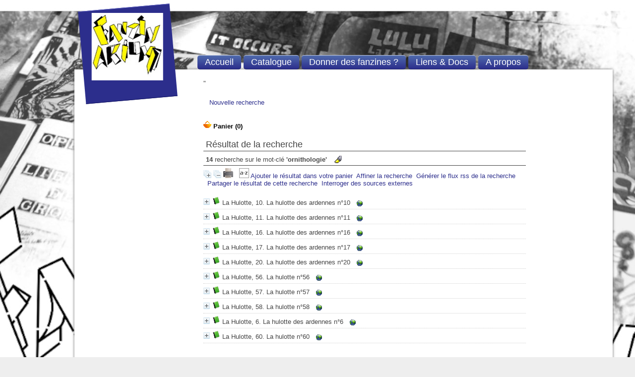

--- FILE ---
content_type: text/html; charset=utf-8
request_url: https://fanzinarium.fr/fanzinarium/opac_css/index.php?lvl=more_results&mode=keyword&user_query=ornithologie&tags=ok
body_size: 13810
content:
<!DOCTYPE html>
<html lang='fr'>
<head>
    <meta http-equiv="Content-Security-Policy" content="">
			<meta charset="utf-8" />
			<meta name="author" content="Association le Fanzinarium" />

			<meta name="keywords" content="OPAC, web, library, opensource, catalog, catalogue, bibliothèque, médiathèque, pmb, phpmybibli" />
			<meta name="description" content="fan biblioth&egrave;que de fanzines &agrave; Paris" /><meta name='robots' content='all' />
			<!--IE et son enfer de compatibilit�-->
			<meta http-equiv='X-UA-Compatible' content='IE=Edge' />
			<meta name="viewport" content="width=device-width, initial-scale=1, maximum-scale=1" />
	<title>Catalogue en ligne Le Fanzinarium</title>
	
	
<link rel='stylesheet' type='text/css' href='./styles/common/animation_display.css?1728195315' />
<link rel='stylesheet' type='text/css' href='./styles/common/common.css?1728195316' />
<link rel='stylesheet' type='text/css' href='./styles/common/contrib.css?1728195315' />
<link rel='stylesheet' type='text/css' href='./styles/common/dGrowl.css?1728195316' />
<link rel='stylesheet' type='text/css' href='./styles/common/dsi.css?1728195316' />
<link rel='stylesheet' type='text/css' href='./styles/common/font-awesome.css?1728195316' />
<link rel='stylesheet' type='text/css' href='./styles/common/open-sans.css?1728195316' />
<link rel='stylesheet' type='text/css' href='./styles/common/pagination.css?1728195316' />
<link rel='stylesheet' type='text/css' href='./styles/common/record_display.css?1728195317' />
<link rel='stylesheet' type='text/css' href='./styles/common/visionneuse.css?1728195316' />
<link rel='stylesheet' type='text/css' href='./styles/pmb4/colonnes.css?1728195721' />
<link rel='stylesheet' type='text/css' href='./styles/pmb4/gallerie_photos.css?1728195721' />
<link rel='stylesheet' type='text/css' href='./styles/pmb4/pmb4.css?1728195721' />
<link rel='stylesheet' type='text/css' href='./styles/pmb4/print.css?1728195721' />
<link rel='stylesheet' type='text/css' href='./styles/pmb4/tags.css?1728195721' />
<link rel='stylesheet' type='text/css' href='./styles/pmb4/visionneuse.css?1728195721' /><script type='text/javascript'>var opac_style= 'pmb4';</script>
	<!-- css_authentication -->	<link rel='SHORTCUT ICON' href='https://fanzinarium.fr/fanzinarium/images/favicon_fanzinarium2.jpg' />
	<script type="text/javascript" src="includes/javascript/drag_n_drop.js"></script>
	<script type="text/javascript" src="includes/javascript/handle_drop.js"></script>
	<script type="text/javascript" src="includes/javascript/popup.js"></script>
	<script type='text/javascript'>
			// Fonction a utiliser pour l'encodage des URLs en javascript
			function encode_URL(data){
				var docCharSet = document.characterSet ? document.characterSet : document.charset;
				if(docCharSet == "UTF-8"){
	    			return encodeURIComponent(data);
	    		}else{
	    			return escape(data);
	    		}
	    	}
	    </script>
	<script type='text/javascript'>
	  	if (!document.getElementsByClassName){ // pour ie
			document.getElementsByClassName =
			function(nom_class){
				var items=new Array();
				var count=0;
				for (var i=0; i<document.getElementsByTagName('*').length; i++) {
					if (document.getElementsByTagName('*').item(i).className == nom_class) {
						items[count++] = document.getElementsByTagName('*').item(i);
				    }
				 }
				return items;
			 }
		}
	</script>

		<link rel='stylesheet' type='text/css' href='./includes/javascript/dojo/dijit/themes/tundra/tundra.css' />
		<script type='text/javascript'>
			var dojoConfig = {
				parseOnLoad: true,
				locale: 'fr-fr',
				isDebug: false,
				usePlainJson: true,
				packages: [{
						name: 'pmbBase',
						location:'../../../..'
					},{
						name: 'd3',
						location:'../../d3'
					}],
				deps: ['apps/pmb/MessagesStore', 'dgrowl/dGrowl', 'dojo/ready', 'apps/pmb/ImagesStore'],
				callback:function(MessagesStore, dGrowl, ready, ImagesStore){
					window.pmbDojo = {};
					pmbDojo.messages = new MessagesStore({url:'./ajax.php?module=ajax&categ=messages', directInit:false});
					pmbDojo.images = new ImagesStore({url:'./ajax.php?module=ajax&categ=images', directInit:false});
					ready(function(){
						new dGrowl({'channels':[{'name':'info','pos':2},{'name':'error', 'pos':1}]});
					});

				},
			};
		</script>
		<script type='text/javascript' src='./includes/javascript/dojo/dojo/dojo.js'></script>
		<script type='text/javascript'>
		dojo.addOnLoad(function () {
			// Ajout du theme Dojo
			dojo.addClass(dojo.body(),'tundra');
		})
		</script>
		<script type='text/javascript'>
	var pmb_img_patience = './images/patience.gif';
</script><script type='text/javascript'>
			var opac_show_social_network =0;
		</script>
	<script type='text/javascript' src='./visionneuse/javascript/visionneuse.js'></script>
	<script type='text/javascript' src='./includes/javascript/http_request.js'></script>
	
</head>

<body onload="window.defaultStatus='PMB : Accès public';"  id="pmbopac">
		<script type='text/javascript'>
		function findNoticeElement(id){
			var ul=null;
			//cas des notices classiques
			var domNotice = document.getElementById('el'+id+'Child');
			//notice_display
			if(!domNotice) domNotice = document.getElementById('notice');
			if(domNotice){
				var uls = domNotice.getElementsByTagName('ul');
				for (var i=0 ; i<uls.length ; i++){
					if(uls[i].getAttribute('id') == 'onglets_isbd_public'+id){
						var ul = uls[i];
						break;
					}
				}
			} else{
				var li = document.getElementById('onglet_isbd'+id);
				if(!li) var li = document.getElementById('onglet_public'+id);
				if(!li) var li = document.getElementById('onglet_detail'+id);
				if(li) var ul = li.parentNode;
			}
			return ul;
		}
		function show_what(quoi, id) {
			switch(quoi){
				case 'EXPL_LOC' :
					document.getElementById('div_expl_loc' + id).style.display = 'block';
					document.getElementById('div_expl' + id).style.display = 'none';
					document.getElementById('onglet_expl' + id).className = 'isbd_public_inactive';
					document.getElementById('onglet_expl_loc' + id).className = 'isbd_public_active';
					break;
				case 'EXPL' :
					document.getElementById('div_expl_loc' + id).style.display = 'none';
					document.getElementById('div_expl' + id).style.display = 'block';
					document.getElementById('onglet_expl' + id).className = 'isbd_public_active';
					document.getElementById('onglet_expl_loc' + id).className = 'isbd_public_inactive';
					break;
				default :
					quoi= quoi.toLowerCase();
					var ul = findNoticeElement(id);
					if (ul) {
						var items  = ul.getElementsByTagName('li');
						for (var i=0 ; i<items.length ; i++){
							if(items[i].getAttribute('id')){
								if(items[i].getAttribute('id') == 'onglet_'+quoi+id){
									items[i].className = 'isbd_public_active';
									document.getElementById('div_'+quoi+id).style.display = 'block';
								}else{
									if(items[i].className != 'onglet_tags' && items[i].className != 'onglet_avis' && items[i].className != 'onglet_sugg' && items[i].className != 'onglet_basket' && items[i].className != 'onglet_liste_lecture'){
										items[i].className = 'isbd_public_inactive';
										document.getElementById(items[i].getAttribute('id').replace('onglet','div')).style.display = 'none';
									}
								}
							}
						}
					}
					break;
			}
		}
		</script>
	<script type='text/javascript' src='./includes/javascript/tablist_ajax.js'></script>
<script type='text/javascript' src='./includes/javascript/tablist.js'></script>
<script type='text/javascript' src='./includes/javascript/misc.js'></script>
	<div id='att' style='z-Index:1000'></div>
	<div id="container"><div id="main"><div id='main_header'><link href='http://fonts.googleapis.com/css?family=Dosis:400,500' rel='stylesheet' type='text/css'>"
</div><div id="main_hors_footer">
						

<script type='text/javascript' src='./includes/javascript/auth_popup.js'></script>
<script type='text/javascript' src='./includes/javascript/pnb.js'></script><div id="intro_message"><div class="p1">
</div><div class="p2"></div></div><div id='navigator'>
<table style='width:100%'><tr><td class='navig_actions_first_screen' ><a href="./index.php?lvl=index" class='navig_categ'><span>Nouvelle recherche</span></a></td>
</tr></table></div><!-- fermeture de #navigator -->
<div id='resume_panier'>
			<iframe recept='yes' recepttype='cart' frameborder='0' id='iframe_resume_panier' name='cart_info' allowtransparency='true' src='' scrolling='no' scrollbar='0'></iframe>
			<script type='text/javascript'>
				addLoadEvent(function() {
					document.getElementById('iframe_resume_panier').src = 'cart_info.php';
				});
			</script>
		</div><script type='text/javascript' src='./includes/javascript/misc.js'></script><script type='text/javascript'>
	var terms=new Array('ornithologie');
	var terms_litteraux=new Array('');
	if (!codes) {
		var codes = {};
	}

	function remplacer_carac(mot) {
		var x;
		var reg;				
		var chaine=mot;
			reg=new RegExp(codes['a'], 'g');
	chaine=chaine.replace(reg, 'a');
	reg=new RegExp(codes['A'], 'g');
	chaine=chaine.replace(reg, 'A');
	reg=new RegExp(codes['c'], 'g');
	chaine=chaine.replace(reg, 'c');
	reg=new RegExp(codes['C'], 'g');
	chaine=chaine.replace(reg, 'C');
	reg=new RegExp(codes['e'], 'g');
	chaine=chaine.replace(reg, 'e');
	reg=new RegExp(codes['E'], 'g');
	chaine=chaine.replace(reg, 'E');
	reg=new RegExp(codes['i'], 'g');
	chaine=chaine.replace(reg, 'i');
	reg=new RegExp(codes['I'], 'g');
	chaine=chaine.replace(reg, 'I');
	reg=new RegExp(codes['n'], 'g');
	chaine=chaine.replace(reg, 'n');
	reg=new RegExp(codes['N'], 'g');
	chaine=chaine.replace(reg, 'N');
	reg=new RegExp(codes['o'], 'g');
	chaine=chaine.replace(reg, 'o');
	reg=new RegExp(codes['O'], 'g');
	chaine=chaine.replace(reg, 'O');
	reg=new RegExp(codes['u'], 'g');
	chaine=chaine.replace(reg, 'u');
	reg=new RegExp(codes['U'], 'g');
	chaine=chaine.replace(reg, 'U');
		
		return(chaine);		
	}
</script><script type='text/javascript' src='./temp/surligner_codes.js'></script><script type='text/javascript' src='./includes/javascript/surligner.js'></script>	
            <div id="resultatrech"><h3 class='searchResult-title'>Résultat de la recherche</h3>
				<div id="resultatrech_container">
				    <div id="resultatrech_see"><h3 class='searchResult-search'>
				<span class='searchResult-equation'>
					<b>14</b> recherche sur le mot-clé <b>
					'ornithologie'</b></span>&nbsp;&nbsp;&nbsp;<img style='border:0px' class='center' src="./images/text_horizontalrule.png" onMouseOver="this.style.cursor='pointer'" alt='Surligner les mots recherchés' title='Surligner les mots recherchés' onClick='document.form_values.surligne.value=1;document.form_values.submit();'/></h3>

					</div><div id="resultatrech_liste"><span class="expandAll"><a href='javascript:expandAll_ajax(1);'><img class='img_plusplus' src='./images/expand_all.gif' style='border:0px' id='expandall'></a></span><span class="espaceResultSearch">&nbsp;</span><span class="collapseAll"><a href='javascript:collapseAll()'><img class='img_moinsmoins' src='./images/collapse_all.gif' style='border:0px' id='collapseall'></a></span><span class='print_search_result'><span class="printSearchResult">
<a href='#' onClick="openPopUp('./print.php?lvl=search&current_search=0','print'); w.focus(); return false;" title="Imprimer la page de recherche courante...">
	<img src='./images/print.gif' style='border:0px' class='align_bottom' alt="Imprimer la page de recherche courante..."/>
</a>
</span></span><span class="espaceResultSearch">&nbsp;</span><script type='text/javascript' src='./includes/javascript/select.js'></script>
						<script>
							var ajax_get_sort=new http_request();

							function get_sort_content(del_sort, ids) {
								var url = './ajax.php?module=ajax&categ=sort&sub=get_sort&raz_sort='+(typeof(del_sort) != 'undefined' ? del_sort : '')+'&suppr_ids='+(typeof(ids) != 'undefined' ? ids : '')+'&page_en_cours=lvl%3Dmore_results%26mode%3Dkeyword%26user_query%3Dornithologie%26tags%3Dok&sort_name=notices';
								ajax_get_sort.request(url,0,'',1,show_sort_content,0,0);
							}

							function show_sort_content(response) {
								document.getElementById('frame_notice_preview').innerHTML=ajax_get_sort.get_text();
								var tags = document.getElementById('frame_notice_preview').getElementsByTagName('script');
					       		for(var i=0;i<tags.length;i++){
									window.eval(tags[i].text);
					        	}
							}
							function kill_sort_frame() {
								var sort_view=document.getElementById('frame_notice_preview');
								if (sort_view)
									sort_view.parentNode.removeChild(sort_view);
							}
						</script>
						<span class="triSelector">
							<a onClick='show_layer(); get_sort_content();' title="Tris disponibles" style='cursor : pointer;'>
                                <img src='./images/orderby_az.gif' alt="Tris disponibles" class='align_bottom' hspace='3' style='border:0px' id='sort_icon'>
							</a>
						</span><span class="addCart"><a href='javascript:document.cart_values.submit()' title='Ajouter le résultat dans votre panier'>Ajouter le résultat dans votre panier</a></span><span class="espaceResultSearch">&nbsp;&nbsp;</span><span class="affiner_recherche"><a href='./index.php?search_type_asked=extended_search&mode_aff=aff_simple_search' title='Affiner la recherche'>Affiner la recherche</a></span><span class="espaceResultSearch">&nbsp;&nbsp;</span><span class="short_url"><a target='_blank' href='https://fanzinarium.fr/fanzinarium/opac_css/s.php?h=589c0960ed10085bc0cee7866087c442' title='Générer le flux rss de la recherche'>Générer le flux rss de la recherche</a></span>
					<script type='text/javascript'>
						require(['dojo/on', 'dojo/topic', 'apps/pmb/sharelink/SharePopup'], function(on, topic, SharePopup){
						window.copy_shorturl_to_clipboard = function() {
								new SharePopup('https://fanzinarium.fr/fanzinarium/opac_css/s.php?h=193197efa06dde5a567c741fbe5ec491');
							}					
						});
					</script><span class="espaceResultSearch">&nbsp;&nbsp;</span><span class="short_url_permalink"><a href='#' onclick='copy_shorturl_to_clipboard(); return false;' title='Partager le résultat de cette recherche'>Partager le résultat de cette recherche</a></span><span class="espaceResultSearch">&nbsp;&nbsp;</span><span class="search_bt_external"><a href='./index.php?search_type_asked=external_search&mode_aff=aff_simple_search&external_type=simple' title='Interroger des sources externes'>Interroger des sources externes</a></span><blockquote>
			<div id="el433Parent" class="notice-parent">
			
			<img class='img_plus' src="./getgif.php?nomgif=plus" name="imEx" id="el433Img" title="détail" alt="détail" style='border:0px' onClick="expandBase('el433', true);  return false;" hspace="3"/><img src="https://fanzinarium.fr/fanzinarium/opac_css/images/icon_a_16x16.gif" alt='Document: texte imprim&eacute;' title='Document: texte imprim&eacute;'/>
			<span class="notice-heada" draggable="no" dragtype="notice" id="drag_noti_433"><span class="statutnot" ></span><span  notice='433'  class='header_title'>La Hulotte, 10. La hulotte des ardennes n°10</span><span class='Z3988' title='ctx_ver=Z39.88-2004&amp;rft_val_fmt=info%3Aofi%2Ffmt%3Akev%3Amtx%3Abook&amp;rft.genre=book&amp;rft.btitle=La%20hulotte%20des%20ardennes%20n%C2%B010&amp;rft.title=La%20Hulotte%2C%2010.%20La%20hulotte%20des%20ardennes%20n%C2%B010&amp;rft.tpages=40%20p.&amp;rft.date=1989&amp;rft_id=https%3A%2F%2Fwww.lahulotte.fr%2Findex.php&amp;rft.pub=Soci%C3%A9t%C3%A9%20de%20Protection%20de%20la%20Nature%20%22l%27%C3%A9pine%20noire%22&amp;rft.edition=20e%20%C3%A9dition&amp;rft.au=Jean-Bernard%20Popelard&amp;rft.au=Pierre%20Deom&amp;rft.aulast=Popelard&amp;rft.aufirst=Jean-Bernard'></span></span>
			&nbsp;<span class='notice_link'>
			<a href="https://www.lahulotte.fr/index.php" target="_blank" type='external_url_notice'>
				<img src="https://fanzinarium.fr/fanzinarium/opac_css/images/globe.gif" style='border:0px' class='align_middle' hspace="3" alt="Ouvrir le lien " title="Ouvrir le lien " />
			</a></span>
    			<br />
				</div>
				<div id="el433Child" class="notice-child" style="margin-bottom:6px;display:none;"   token='5c0d05da0d9ee76086c9af691cf900be' datetime='1768764494'><table style='width:100%'><tr><td style='vertical-align:top'>
			<ul id='onglets_isbd_public433' class='onglets_isbd_public'>
				<li id='baskets433' class='onglet_basket'><a href="cart_info.php?id=433&header=La%20Hulotte%2C%2010.%20La%20hulotte%20des%20ardennes%20n%C2%B010%0A%09%09%09%26nbsp%3B%0A%09%09%09%0A%09%09%09%09%0A%09%09%09" target="cart_info" class="img_basket" title="Ajouter à votre panier"><img src='https://fanzinarium.fr/fanzinarium/opac_css/images/basket_small_20x20.png' align='absmiddle' border='0' alt="Ajouter à votre panier" /></a></li><li id='tags433' class='onglet_tags'><a href='#' onclick="openPopUp('addtags.php?noticeid=433','ajouter_un_tag'); return false;"><img src='https://fanzinarium.fr/fanzinarium/opac_css/images/tag.png' align='absmiddle' border='0' title="Ajouter un tag" alt="Ajouter un tag" /></a></li>
				
			</ul>
			<div class='row'></div>
		    	<div id='div_public433' style='display:block;'><table><tr class='tr_serie'>
					<td class='align_right bg-grey'><span class='etiq_champ'>Titre de série&nbsp;: </span></td>
					<td class='public_line_value'><span class='public_serie'><a href='./index.php?lvl=serie_see&id=75' >La Hulotte</a>,&nbsp;10</span></td>
				</tr><tr class='tr_title'>
					<td class='align_right bg-grey'><span class='etiq_champ'>Titre :</span></td>
					<td class='public_line_value'><span class='public_title'>La hulotte des ardennes n°10</span></td>
				</tr><tr class='tr_typdoc'>
					<td class='align_right bg-grey'><span class='etiq_champ'>Type de document&nbsp;: </span></td>
					<td class='public_line_value'><span class='public_typdoc'>texte imprimé</span></td>
				</tr><tr class='tr_auteurs'>
					<td class='align_right bg-grey'><span class='etiq_champ'>Auteurs : </span></td>
					<td class='public_line_value'><span class='public_auteurs'><a href='./index.php?lvl=author_see&id=161' >Jean-Bernard Popelard</a>, Directeur de publication ; <a href='./index.php?lvl=author_see&id=160' >Pierre Deom</a>, Auteur</span></td>
				</tr><tr class='tr_mention'>
					<td class='align_right bg-grey'><span class='etiq_champ'>Mention d'édition :</span></td>
					<td class='public_line_value'><span class='public_mention'>20e édition</span></td>
				</tr><tr class='tr_ed1'>
					<td class='align_right bg-grey'><span class='etiq_champ'>Editeur :</span></td>
					<td class='public_line_value'><span class='public_ed1'><a href='./index.php?lvl=publisher_see&id=75' >Société de Protection de la Nature "l'épine noire"</a></span></td>
				</tr><tr class='tr_year'>
					<td class='align_right bg-grey'><span class='etiq_champ'>Année de publication&nbsp;: </span></td>
					<td class='public_line_value'><span class='public_year'>1989</span></td>
				</tr><tr class='tr_npages'>
					<td class='align_right bg-grey'><span class='etiq_champ'>Importance : </span></td>
					<td class='public_line_value'><span class='public_npages'>40 p.</span></td>
				</tr><tr class='tr_ill'>
					<td class='align_right bg-grey'><span class='etiq_champ'>Présentation : </span></td>
					<td class='public_line_value'><span class='public_ill'>n&b couv. papier couleur</span></td>
				</tr><tr class='tr_size'>
					<td class='align_right bg-grey'><span class='etiq_champ'>Format : </span></td>
					<td class='public_line_value'><span class='public_size'>A5</span></td>
				</tr><tr class='tr_langues'>
					<td class='align_right bg-grey'><span class='etiq_champ'>Langues :</span></td>
					<td class='public_line_value'><span class='public_langues'>Français (<i>fre</i>)</span></td>
				</tr><tr class='tr_categ'>
					<td class='align_right bg-grey'><span class='etiq_champ'>Catégories&nbsp;: </span></td>
					<td class='public_line_value'><span class='public_categ'><a href='./index.php?lvl=categ_see&id=296' >Indication géographique:Europe:France:08 - Ardennes</a><br /><a href='./index.php?lvl=categ_see&id=64' >Réflexions & Opinions:écologie</a><br /><a href='./index.php?lvl=categ_see&id=128' >Réflexions & Opinions:Réflexions / connaissances générales:Sciences & technologie</a><br /></span></td>
				</tr><tr class='tr_keywords'>
					<td class='align_right bg-grey'><span class='etiq_champ'>Mots-clés&nbsp;: </span></td>
					<td class='public_line_value'><span class='public_keywords'><a href='./index.php?lvl=more_results&mode=keyword&user_query=naturalisme&tags=ok' >naturalisme</a>&nbsp; <a href='./index.php?lvl=more_results&mode=keyword&user_query=dessin&tags=ok' >dessin</a>&nbsp; <a href='./index.php?lvl=more_results&mode=keyword&user_query=martin-pecheur&tags=ok' >martin-pecheur</a>&nbsp; <a href='./index.php?lvl=more_results&mode=keyword&user_query=cingle&tags=ok' >cingle</a>&nbsp; <a href='./index.php?lvl=more_results&mode=keyword&user_query=oiseau&tags=ok' >oiseau</a>&nbsp; <a href='./index.php?lvl=more_results&mode=keyword&user_query=ornithologie&tags=ok' >ornithologie</a>&nbsp; <a href='./index.php?lvl=more_results&mode=keyword&user_query=merle&tags=ok' >merle</a>&nbsp; <a href='./index.php?lvl=more_results&mode=keyword&user_query=larve&tags=ok' >larve</a>&nbsp; <a href='./index.php?lvl=more_results&mode=keyword&user_query=tuto&tags=ok' >tuto</a>&nbsp; <a href='./index.php?lvl=more_results&mode=keyword&user_query=diy&tags=ok' >diy</a>&nbsp; <a href='./index.php?lvl=more_results&mode=keyword&user_query=m%C3%A9sange&tags=ok' >mésange</a>&nbsp; <a href='./index.php?lvl=more_results&mode=keyword&user_query=vanesse&tags=ok' >vanesse</a>&nbsp; <a href='./index.php?lvl=more_results&mode=keyword&user_query=insecte&tags=ok' >insecte</a>&nbsp; <a href='./index.php?lvl=more_results&mode=keyword&user_query=chrysope&tags=ok' >chrysope</a></span></td>
				</tr><tr class='tr_nresume'>
					<td class='align_right bg-grey'><span class='etiq_champ'>Résumé : </span></td>
					<td class='public_line_value'><span class='public_nresume'><p>Mémoire sur cette publication :  https://www.enssib.fr/bibliotheque-numerique/documents/63108-la-hulotte.pdf</p><br />
<p>1ère édition sortie en mars 1973</p><br />
<p>Texte à la machine à écrire et manuscrit</p><br />
<p><strong>Dossier spécial "nichoirs" - le Cincle plongeur</strong><br /><br /><span>            </span><strong>Dossier spécial : les nichoirs à oiseaux.</strong><br /><span>            Comment les fabriquer ? Où les poser ? Tous les plans, toutes</span><br /><span>            les astuces pour attirer les </span><em>mésanges</em><span>, les </span><em>rouges-queues</em><span>, les</span><br /><span>            </span><em>sittelles</em><span>, et même les deux braves Chouettes (</span><em>chevêche</em><span> et </span><em>hulotte</em><span>).</span><br /><span>            </span><span>Du nichoir-bûche (le plus rustique) au plus sophistiqué des</span><br /><span>            palaces-à-pierrots : le fameux nichoir à balcon</span><br /><br /><span>            </span><em>... et aussi</em></p><br />
<p><span>la vie insolite du </span><strong>Cincle plongeur</strong><span>, l'oiseau qui plonge, nage </span><br /><span>            et marche sous l'eau.</span></p><br />
<p><span><span>            le</span><strong> calendrier naturel</strong><span> du mois de mars</span></span></p></span></td>
				</tr><tr class='tr_persofield'>
					<td class='align_right bg-grey'><span class='etiq_champ'>Technique d&#039;impression de la couverture : </span></td>
					<td class='public_line_value'><span class='public_persofield'>Inconnue</span></td>
				</tr><tr class='tr_persofield'>
					<td class='align_right bg-grey'><span class='etiq_champ'>Technique d&#039;impression de l&#039;interieur : </span></td>
					<td class='public_line_value'><span class='public_persofield'>inconnue</span></td>
				</tr><tr class='tr_persofield'>
					<td class='align_right bg-grey'><span class='etiq_champ'>Reliure : </span></td>
					<td class='public_line_value'><span class='public_persofield'>cahier agraf&eacute;</span></td>
				</tr><tr class='tr_persofield'>
					<td class='align_right bg-grey'><span class='etiq_champ'>Le contenu de ce fanzine c&#039;est  : </span></td>
					<td class='public_line_value'><span class='public_persofield'>100% articles</span></td>
				</tr><tr class='tr_lien'>
					<td class='align_right bg-grey'><span class='etiq_champ'>En ligne : </span></td>
					<td class='public_line_value'><span class='public_lien'><a href="https://www.lahulotte.fr/index.php" target="top" class='lien856' type="external_url_notice">https://www.lahulotte.fr/index.php</a></span></td>
				</tr></table>
</div>
				<div id='div_isbd433' style='display:none;'></div>
			</td><td class='align_right' style='vertical-align:top'><img class='vignetteimg align_right' src='https://fanzinarium.fr/fanzinarium/opac_css/images/vide.png' title="La hulotte des ardennes n&deg;10" hspace='4' vspace='2' vigurl="https://fanzinarium.fr/fanzinarium/opac_css/thumbnail.php?type=1&id=433" alt='vignette' /></td></tr></table>
					<!-- $Id: expl_list.tpl.html,v 1.1.2.2 2023/05/03 10:22:13 jparis Exp $ -->
<h3>
	<span id='titre_exemplaires' class='titre_exemplaires'>
		Exemplaires(1)
	</span>
</h3>
	<!-- $Id: expl_table.tpl.html,v 1.1.2.2 2023/05/03 10:22:13 jparis Exp $ -->
<table cellpadding='2' class='exemplaires' style='width:100%'>
		<tr class='thead'>
									<th class='expl_header_expl_cb'>Code-barres</th>
						
																																												<th class='expl_header_tdoc_libelle'>N&deg; de boite alphab&eacute;tique</th>
																																						<th class='expl_header_expl_cote'>Cote</th>
						
																																																																			<th class='expl_header_tdoc_libelle'>Support</th>
						
																																																																			<th class='expl_header_location_libelle'>Localisation</th>
						
																																																																			<th class='expl_header_section_libelle'>Section</th>
						
																																																														<th class='expl_header_statut'>Disponibilité</th>
	</tr>
						<tr class='odd item_expl expl_available'>
																																			<td id='expl_463' class='expl_cb'>
							523
						</td>
																																																																		<td class='expl_cote'>HUL 10</td>
																																																		<td class='tdoc_libelle'>Livre / revue</td>
																														<td class='location_libelle'>
							<a href='https://fanzinarium.fr/fanzinarium/opac_css/index.php?lvl=infopages&pagesid=9&location=3' title='Plus d'information...'>
								Par ordre alphabétique de titre
							</a>
						</td>
																																																																							<td id='expl_463' class='section_libelle'>
															Titre commençant par H
													</td>
																								<td class='expl_situation'><strong>Disponible</strong></td>

																																									<td class='p_perso'>--</td>
																									</tr>
			</table></div>
			<div id="el434Parent" class="notice-parent">
			
			<img class='img_plus' src="./getgif.php?nomgif=plus" name="imEx" id="el434Img" title="détail" alt="détail" style='border:0px' onClick="expandBase('el434', true);  return false;" hspace="3"/><img src="https://fanzinarium.fr/fanzinarium/opac_css/images/icon_a_16x16.gif" alt='Document: texte imprim&eacute;' title='Document: texte imprim&eacute;'/>
			<span class="notice-heada" draggable="no" dragtype="notice" id="drag_noti_434"><span class="statutnot" ></span><span  notice='434'  class='header_title'>La Hulotte, 11. La hulotte des ardennes n°11</span><span class='Z3988' title='ctx_ver=Z39.88-2004&amp;rft_val_fmt=info%3Aofi%2Ffmt%3Akev%3Amtx%3Abook&amp;rft.genre=book&amp;rft.btitle=La%20hulotte%20des%20ardennes%20n%C2%B011&amp;rft.title=La%20Hulotte%2C%2011.%20La%20hulotte%20des%20ardennes%20n%C2%B011&amp;rft.tpages=40%20p.&amp;rft.date=1989&amp;rft_id=https%3A%2F%2Fwww.lahulotte.fr%2Findex.php&amp;rft.pub=Soci%C3%A9t%C3%A9%20de%20Protection%20de%20la%20Nature%20%22l%27%C3%A9pine%20noire%22&amp;rft.edition=19e%20%C3%A9dition&amp;rft.au=Jean-Bernard%20Popelard&amp;rft.au=Pierre%20Deom&amp;rft.aulast=Popelard&amp;rft.aufirst=Jean-Bernard'></span></span>
			&nbsp;<span class='notice_link'>
			<a href="https://www.lahulotte.fr/index.php" target="_blank" type='external_url_notice'>
				<img src="https://fanzinarium.fr/fanzinarium/opac_css/images/globe.gif" style='border:0px' class='align_middle' hspace="3" alt="Ouvrir le lien " title="Ouvrir le lien " />
			</a></span>
    			<br />
				</div>
				<div id="el434Child" class="notice-child" style="margin-bottom:6px;display:none;"   token='f3830e36a957e1c9e136a916ff123ca0' datetime='1768764494'><table style='width:100%'><tr><td style='vertical-align:top'>
			<ul id='onglets_isbd_public434' class='onglets_isbd_public'>
				<li id='baskets434' class='onglet_basket'><a href="cart_info.php?id=434&header=La%20Hulotte%2C%2011.%20La%20hulotte%20des%20ardennes%20n%C2%B011%0A%09%09%09%26nbsp%3B%0A%09%09%09%0A%09%09%09%09%0A%09%09%09" target="cart_info" class="img_basket" title="Ajouter à votre panier"><img src='https://fanzinarium.fr/fanzinarium/opac_css/images/basket_small_20x20.png' align='absmiddle' border='0' alt="Ajouter à votre panier" /></a></li><li id='tags434' class='onglet_tags'><a href='#' onclick="openPopUp('addtags.php?noticeid=434','ajouter_un_tag'); return false;"><img src='https://fanzinarium.fr/fanzinarium/opac_css/images/tag.png' align='absmiddle' border='0' title="Ajouter un tag" alt="Ajouter un tag" /></a></li>
				
			</ul>
			<div class='row'></div>
		    	<div id='div_public434' style='display:block;'><table><tr class='tr_serie'>
					<td class='align_right bg-grey'><span class='etiq_champ'>Titre de série&nbsp;: </span></td>
					<td class='public_line_value'><span class='public_serie'><a href='./index.php?lvl=serie_see&id=75' >La Hulotte</a>,&nbsp;11</span></td>
				</tr><tr class='tr_title'>
					<td class='align_right bg-grey'><span class='etiq_champ'>Titre :</span></td>
					<td class='public_line_value'><span class='public_title'>La hulotte des ardennes n°11</span></td>
				</tr><tr class='tr_typdoc'>
					<td class='align_right bg-grey'><span class='etiq_champ'>Type de document&nbsp;: </span></td>
					<td class='public_line_value'><span class='public_typdoc'>texte imprimé</span></td>
				</tr><tr class='tr_auteurs'>
					<td class='align_right bg-grey'><span class='etiq_champ'>Auteurs : </span></td>
					<td class='public_line_value'><span class='public_auteurs'><a href='./index.php?lvl=author_see&id=161' >Jean-Bernard Popelard</a>, Directeur de publication ; <a href='./index.php?lvl=author_see&id=160' >Pierre Deom</a>, Auteur</span></td>
				</tr><tr class='tr_mention'>
					<td class='align_right bg-grey'><span class='etiq_champ'>Mention d'édition :</span></td>
					<td class='public_line_value'><span class='public_mention'>19e édition</span></td>
				</tr><tr class='tr_ed1'>
					<td class='align_right bg-grey'><span class='etiq_champ'>Editeur :</span></td>
					<td class='public_line_value'><span class='public_ed1'><a href='./index.php?lvl=publisher_see&id=75' >Société de Protection de la Nature "l'épine noire"</a></span></td>
				</tr><tr class='tr_year'>
					<td class='align_right bg-grey'><span class='etiq_champ'>Année de publication&nbsp;: </span></td>
					<td class='public_line_value'><span class='public_year'>1989</span></td>
				</tr><tr class='tr_npages'>
					<td class='align_right bg-grey'><span class='etiq_champ'>Importance : </span></td>
					<td class='public_line_value'><span class='public_npages'>40 p.</span></td>
				</tr><tr class='tr_ill'>
					<td class='align_right bg-grey'><span class='etiq_champ'>Présentation : </span></td>
					<td class='public_line_value'><span class='public_ill'>n&b couv. papier couleur</span></td>
				</tr><tr class='tr_size'>
					<td class='align_right bg-grey'><span class='etiq_champ'>Format : </span></td>
					<td class='public_line_value'><span class='public_size'>A5</span></td>
				</tr><tr class='tr_langues'>
					<td class='align_right bg-grey'><span class='etiq_champ'>Langues :</span></td>
					<td class='public_line_value'><span class='public_langues'>Français (<i>fre</i>)</span></td>
				</tr><tr class='tr_categ'>
					<td class='align_right bg-grey'><span class='etiq_champ'>Catégories&nbsp;: </span></td>
					<td class='public_line_value'><span class='public_categ'><a href='./index.php?lvl=categ_see&id=296' >Indication géographique:Europe:France:08 - Ardennes</a><br /><a href='./index.php?lvl=categ_see&id=64' >Réflexions & Opinions:écologie</a><br /><a href='./index.php?lvl=categ_see&id=128' >Réflexions & Opinions:Réflexions / connaissances générales:Sciences & technologie</a><br /></span></td>
				</tr><tr class='tr_keywords'>
					<td class='align_right bg-grey'><span class='etiq_champ'>Mots-clés&nbsp;: </span></td>
					<td class='public_line_value'><span class='public_keywords'><a href='./index.php?lvl=more_results&mode=keyword&user_query=naturalisme&tags=ok' >naturalisme</a>&nbsp; <a href='./index.php?lvl=more_results&mode=keyword&user_query=dessin&tags=ok' >dessin</a>&nbsp; <a href='./index.php?lvl=more_results&mode=keyword&user_query=oiseau&tags=ok' >oiseau</a>&nbsp; <a href='./index.php?lvl=more_results&mode=keyword&user_query=ornithologie&tags=ok' >ornithologie</a>&nbsp; <a href='./index.php?lvl=more_results&mode=keyword&user_query=chant&tags=ok' >chant</a>&nbsp; <a href='./index.php?lvl=more_results&mode=keyword&user_query=pin&tags=ok' >pin</a>&nbsp; <a href='./index.php?lvl=more_results&mode=keyword&user_query=nichoir&tags=ok' >nichoir</a>&nbsp; <a href='./index.php?lvl=more_results&mode=keyword&user_query=martre&tags=ok' >martre</a>&nbsp; <a href='./index.php?lvl=more_results&mode=keyword&user_query=must%C3%A9lid%C3%A9s&tags=ok' >mustélidés</a>&nbsp; <a href='./index.php?lvl=more_results&mode=keyword&user_query=blaireau&tags=ok' >blaireau</a>&nbsp; <a href='./index.php?lvl=more_results&mode=keyword&user_query=hermine&tags=ok' >hermine</a>&nbsp; <a href='./index.php?lvl=more_results&mode=keyword&user_query=belette&tags=ok' >belette</a>&nbsp; <a href='./index.php?lvl=more_results&mode=keyword&user_query=bd&tags=ok' >bd</a>&nbsp; <a href='./index.php?lvl=more_results&mode=keyword&user_query=renoncule&tags=ok' >renoncule</a>&nbsp; <a href='./index.php?lvl=more_results&mode=keyword&user_query=populage&tags=ok' >populage</a>&nbsp; <a href='./index.php?lvl=more_results&mode=keyword&user_query=potentille&tags=ok' >potentille</a>&nbsp; <a href='./index.php?lvl=more_results&mode=keyword&user_query=cardamine&tags=ok' >cardamine</a>&nbsp; <a href='./index.php?lvl=more_results&mode=keyword&user_query=ch%C3%A9lidoine&tags=ok' >chélidoine</a>&nbsp; <a href='./index.php?lvl=more_results&mode=keyword&user_query=hirondelle&tags=ok' >hirondelle</a></span></td>
				</tr><tr class='tr_nresume'>
					<td class='align_right bg-grey'><span class='etiq_champ'>Résumé : </span></td>
					<td class='public_line_value'><span class='public_nresume'><p>Mémoire sur cette publication :  https://www.enssib.fr/bibliotheque-numerique/documents/63108-la-hulotte.pdf</p><br />
<p>1ère édition sortie en avril 1973</p><br />
<p>Texte à la machine à écrire et manuscrit</p><br />
<p><strong><strong>La Fouine - le Pic épeiche</strong><br /><br /><span>            </span><strong>Le Pic épeiche.</strong><span> Vous aimez le Pic vert ? Vous adorerez son</span><br /><span>            cousin, le </span><em>Pic épeiche</em><span>. Pourquoi le Pic épeiche est-il obligé</span><br /><span>            de taper du bec comme un malade, chaque jour, que cela lui </span><br /><span>            plaise ou non ?... Certains prétendent qu'il dort debout :</span><br /><span>            info ou intox ? Quel inoffensif produit de la forêt torture-t-il</span><br /><span>            </span><span>sadiquement dans sa forge, et pourquoi ?</span><br /><br /><span>            Toutes les réponses dans le numéro 11 de la Hulotte !</span><br /><br /><span>            </span><em>... et aussi</em></strong></p><br />
<p></p><br />
<p><strong>Une vie de Fouine</strong></p><br />
<p><strong><span>            le</span><strong> calendrier naturel</strong><span> du mois d'avril</span></strong></p></span></td>
				</tr><tr class='tr_persofield'>
					<td class='align_right bg-grey'><span class='etiq_champ'>Technique d&#039;impression de la couverture : </span></td>
					<td class='public_line_value'><span class='public_persofield'>Inconnue</span></td>
				</tr><tr class='tr_persofield'>
					<td class='align_right bg-grey'><span class='etiq_champ'>Technique d&#039;impression de l&#039;interieur : </span></td>
					<td class='public_line_value'><span class='public_persofield'>inconnue</span></td>
				</tr><tr class='tr_persofield'>
					<td class='align_right bg-grey'><span class='etiq_champ'>Reliure : </span></td>
					<td class='public_line_value'><span class='public_persofield'>cahier agraf&eacute;</span></td>
				</tr><tr class='tr_persofield'>
					<td class='align_right bg-grey'><span class='etiq_champ'>Le contenu de ce fanzine c&#039;est  : </span></td>
					<td class='public_line_value'><span class='public_persofield'>100% articles</span></td>
				</tr><tr class='tr_lien'>
					<td class='align_right bg-grey'><span class='etiq_champ'>En ligne : </span></td>
					<td class='public_line_value'><span class='public_lien'><a href="https://www.lahulotte.fr/index.php" target="top" class='lien856' type="external_url_notice">https://www.lahulotte.fr/index.php</a></span></td>
				</tr></table>
</div>
				<div id='div_isbd434' style='display:none;'></div>
			</td><td class='align_right' style='vertical-align:top'><img class='vignetteimg align_right' src='https://fanzinarium.fr/fanzinarium/opac_css/images/vide.png' title="La hulotte des ardennes n&deg;11" hspace='4' vspace='2' vigurl="https://fanzinarium.fr/fanzinarium/opac_css/thumbnail.php?type=1&id=434" alt='vignette' /></td></tr></table>
					<!-- $Id: expl_list.tpl.html,v 1.1.2.2 2023/05/03 10:22:13 jparis Exp $ -->
<h3>
	<span id='titre_exemplaires' class='titre_exemplaires'>
		Exemplaires(1)
	</span>
</h3>
	<!-- $Id: expl_table.tpl.html,v 1.1.2.2 2023/05/03 10:22:13 jparis Exp $ -->
<table cellpadding='2' class='exemplaires' style='width:100%'>
		<tr class='thead'>
									<th class='expl_header_expl_cb'>Code-barres</th>
						
																																												<th class='expl_header_tdoc_libelle'>N&deg; de boite alphab&eacute;tique</th>
																																						<th class='expl_header_expl_cote'>Cote</th>
						
																																																																			<th class='expl_header_tdoc_libelle'>Support</th>
						
																																																																			<th class='expl_header_location_libelle'>Localisation</th>
						
																																																																			<th class='expl_header_section_libelle'>Section</th>
						
																																																														<th class='expl_header_statut'>Disponibilité</th>
	</tr>
						<tr class='odd item_expl expl_available'>
																																			<td id='expl_464' class='expl_cb'>
							524
						</td>
																																																																		<td class='expl_cote'>HUL 11</td>
																																																		<td class='tdoc_libelle'>Livre / revue</td>
																														<td class='location_libelle'>
							<a href='https://fanzinarium.fr/fanzinarium/opac_css/index.php?lvl=infopages&pagesid=9&location=3' title='Plus d'information...'>
								Par ordre alphabétique de titre
							</a>
						</td>
																																																																							<td id='expl_464' class='section_libelle'>
															Titre commençant par H
													</td>
																								<td class='expl_situation'><strong>Disponible</strong></td>

																																									<td class='p_perso'>--</td>
																									</tr>
			</table></div>
			<div id="el439Parent" class="notice-parent">
			
			<img class='img_plus' src="./getgif.php?nomgif=plus" name="imEx" id="el439Img" title="détail" alt="détail" style='border:0px' onClick="expandBase('el439', true);  return false;" hspace="3"/><img src="https://fanzinarium.fr/fanzinarium/opac_css/images/icon_a_16x16.gif" alt='Document: texte imprim&eacute;' title='Document: texte imprim&eacute;'/>
			<span class="notice-heada" draggable="no" dragtype="notice" id="drag_noti_439"><span class="statutnot" ></span><span  notice='439'  class='header_title'>La Hulotte, 16. La hulotte des ardennes n°16</span><span class='Z3988' title='ctx_ver=Z39.88-2004&amp;rft_val_fmt=info%3Aofi%2Ffmt%3Akev%3Amtx%3Abook&amp;rft.genre=book&amp;rft.btitle=La%20hulotte%20des%20ardennes%20n%C2%B016&amp;rft.title=La%20Hulotte%2C%2016.%20La%20hulotte%20des%20ardennes%20n%C2%B016&amp;rft.tpages=36%20p.&amp;rft.date=1988&amp;rft_id=https%3A%2F%2Fwww.lahulotte.fr%2Findex.php&amp;rft.pub=Soci%C3%A9t%C3%A9%20de%20Protection%20de%20la%20Nature%20%22l%27%C3%A9pine%20noire%22&amp;rft.edition=17e%20%C3%A9dition&amp;rft.au=Jean-Bernard%20Popelard&amp;rft.au=Pierre%20Deom&amp;rft.aulast=Popelard&amp;rft.aufirst=Jean-Bernard'></span></span>
			&nbsp;<span class='notice_link'>
			<a href="https://www.lahulotte.fr/index.php" target="_blank" type='external_url_notice'>
				<img src="https://fanzinarium.fr/fanzinarium/opac_css/images/globe.gif" style='border:0px' class='align_middle' hspace="3" alt="Ouvrir le lien " title="Ouvrir le lien " />
			</a></span>
    			<br />
				</div>
				<div id="el439Child" class="notice-child" style="margin-bottom:6px;display:none;"   token='203d772259cf6ee4c3fda43b7e4d4f97' datetime='1768764494'><table style='width:100%'><tr><td style='vertical-align:top'>
			<ul id='onglets_isbd_public439' class='onglets_isbd_public'>
				<li id='baskets439' class='onglet_basket'><a href="cart_info.php?id=439&header=La%20Hulotte%2C%2016.%20La%20hulotte%20des%20ardennes%20n%C2%B016%0A%09%09%09%26nbsp%3B%0A%09%09%09%0A%09%09%09%09%0A%09%09%09" target="cart_info" class="img_basket" title="Ajouter à votre panier"><img src='https://fanzinarium.fr/fanzinarium/opac_css/images/basket_small_20x20.png' align='absmiddle' border='0' alt="Ajouter à votre panier" /></a></li><li id='tags439' class='onglet_tags'><a href='#' onclick="openPopUp('addtags.php?noticeid=439','ajouter_un_tag'); return false;"><img src='https://fanzinarium.fr/fanzinarium/opac_css/images/tag.png' align='absmiddle' border='0' title="Ajouter un tag" alt="Ajouter un tag" /></a></li>
				
			</ul>
			<div class='row'></div>
		    	<div id='div_public439' style='display:block;'><table><tr class='tr_serie'>
					<td class='align_right bg-grey'><span class='etiq_champ'>Titre de série&nbsp;: </span></td>
					<td class='public_line_value'><span class='public_serie'><a href='./index.php?lvl=serie_see&id=75' >La Hulotte</a>,&nbsp;16</span></td>
				</tr><tr class='tr_title'>
					<td class='align_right bg-grey'><span class='etiq_champ'>Titre :</span></td>
					<td class='public_line_value'><span class='public_title'>La hulotte des ardennes n°16</span></td>
				</tr><tr class='tr_typdoc'>
					<td class='align_right bg-grey'><span class='etiq_champ'>Type de document&nbsp;: </span></td>
					<td class='public_line_value'><span class='public_typdoc'>texte imprimé</span></td>
				</tr><tr class='tr_auteurs'>
					<td class='align_right bg-grey'><span class='etiq_champ'>Auteurs : </span></td>
					<td class='public_line_value'><span class='public_auteurs'><a href='./index.php?lvl=author_see&id=161' >Jean-Bernard Popelard</a>, Directeur de publication ; <a href='./index.php?lvl=author_see&id=160' >Pierre Deom</a>, Auteur</span></td>
				</tr><tr class='tr_mention'>
					<td class='align_right bg-grey'><span class='etiq_champ'>Mention d'édition :</span></td>
					<td class='public_line_value'><span class='public_mention'>17e édition</span></td>
				</tr><tr class='tr_ed1'>
					<td class='align_right bg-grey'><span class='etiq_champ'>Editeur :</span></td>
					<td class='public_line_value'><span class='public_ed1'><a href='./index.php?lvl=publisher_see&id=75' >Société de Protection de la Nature "l'épine noire"</a></span></td>
				</tr><tr class='tr_year'>
					<td class='align_right bg-grey'><span class='etiq_champ'>Année de publication&nbsp;: </span></td>
					<td class='public_line_value'><span class='public_year'>1988</span></td>
				</tr><tr class='tr_npages'>
					<td class='align_right bg-grey'><span class='etiq_champ'>Importance : </span></td>
					<td class='public_line_value'><span class='public_npages'>36 p.</span></td>
				</tr><tr class='tr_ill'>
					<td class='align_right bg-grey'><span class='etiq_champ'>Présentation : </span></td>
					<td class='public_line_value'><span class='public_ill'>n&b couv. papier couleur</span></td>
				</tr><tr class='tr_size'>
					<td class='align_right bg-grey'><span class='etiq_champ'>Format : </span></td>
					<td class='public_line_value'><span class='public_size'>A5</span></td>
				</tr><tr class='tr_langues'>
					<td class='align_right bg-grey'><span class='etiq_champ'>Langues :</span></td>
					<td class='public_line_value'><span class='public_langues'>Français (<i>fre</i>)</span></td>
				</tr><tr class='tr_categ'>
					<td class='align_right bg-grey'><span class='etiq_champ'>Catégories&nbsp;: </span></td>
					<td class='public_line_value'><span class='public_categ'><a href='./index.php?lvl=categ_see&id=296' >Indication géographique:Europe:France:08 - Ardennes</a><br /><a href='./index.php?lvl=categ_see&id=64' >Réflexions & Opinions:écologie</a><br /><a href='./index.php?lvl=categ_see&id=128' >Réflexions & Opinions:Réflexions / connaissances générales:Sciences & technologie</a><br /></span></td>
				</tr><tr class='tr_keywords'>
					<td class='align_right bg-grey'><span class='etiq_champ'>Mots-clés&nbsp;: </span></td>
					<td class='public_line_value'><span class='public_keywords'><a href='./index.php?lvl=more_results&mode=keyword&user_query=naturalisme&tags=ok' >naturalisme</a>&nbsp; <a href='./index.php?lvl=more_results&mode=keyword&user_query=dessin&tags=ok' >dessin</a>&nbsp; <a href='./index.php?lvl=more_results&mode=keyword&user_query=pie&tags=ok' >pie</a>&nbsp; <a href='./index.php?lvl=more_results&mode=keyword&user_query=oiseau&tags=ok' >oiseau</a>&nbsp; <a href='./index.php?lvl=more_results&mode=keyword&user_query=ornithologie&tags=ok' >ornithologie</a>&nbsp; <a href='./index.php?lvl=more_results&mode=keyword&user_query=nid&tags=ok' >nid</a>&nbsp; <a href='./index.php?lvl=more_results&mode=keyword&user_query=cynip&tags=ok' >cynip</a>&nbsp; <a href='./index.php?lvl=more_results&mode=keyword&user_query=%C3%A9glantier&tags=ok' >églantier</a>&nbsp; <a href='./index.php?lvl=more_results&mode=keyword&user_query=larve&tags=ok' >larve</a>&nbsp; <a href='./index.php?lvl=more_results&mode=keyword&user_query=venin&tags=ok' >venin</a>&nbsp; <a href='./index.php?lvl=more_results&mode=keyword&user_query=chauve-souris&tags=ok' >chauve-souris</a>&nbsp; <a href='./index.php?lvl=more_results&mode=keyword&user_query=oreillard&tags=ok' >oreillard</a></span></td>
				</tr><tr class='tr_nresume'>
					<td class='align_right bg-grey'><span class='etiq_champ'>Résumé : </span></td>
					<td class='public_line_value'><span class='public_nresume'><p>Mémoire sur cette publication :  https://www.enssib.fr/bibliotheque-numerique/documents/63108-la-hulotte.pdf</p><br />
<p>1ère édition sortie en  novembre 1973</p><br />
<p>Texte à la machine à écrire et manuscrit</p><br />
<p><strong>N° 16 - La Pie - le Cynips de l'Eglantier - l'Oreillard (chauve-souris [1])<br /> <br />             La Pie. Elle n'a pas que des amis en France et figure un peu<br />             partout sur la liste des nuisibles. Mais sapristi, que lui reproche<br />             -t-on au juste de si grave ?<br /> <br />             le Cynips de l'Eglantier. D'un coup de sa baguette magique, <br />             ce minuscule lieutenant de la fée Carabosse (4 mm) fait surgir<br />             une montagne 10 fois plus haute que lui.<br /> <br />             l'Oreillard. Comment cette chauve-souris déguisée en Lièvre<br />             volant réussit-elle à slalomer entre les obstacles, dans le noir <br />             absolu ? Pourquoi le curé très malin qui a réussi à percer son <br />             secret a-t-il été ensuite poursuivi par la SPA ?<br /><br /></strong></p></span></td>
				</tr><tr class='tr_persofield'>
					<td class='align_right bg-grey'><span class='etiq_champ'>Technique d&#039;impression de la couverture : </span></td>
					<td class='public_line_value'><span class='public_persofield'>Inconnue</span></td>
				</tr><tr class='tr_persofield'>
					<td class='align_right bg-grey'><span class='etiq_champ'>Technique d&#039;impression de l&#039;interieur : </span></td>
					<td class='public_line_value'><span class='public_persofield'>inconnue</span></td>
				</tr><tr class='tr_persofield'>
					<td class='align_right bg-grey'><span class='etiq_champ'>Reliure : </span></td>
					<td class='public_line_value'><span class='public_persofield'>cahier agraf&eacute;</span></td>
				</tr><tr class='tr_persofield'>
					<td class='align_right bg-grey'><span class='etiq_champ'>Le contenu de ce fanzine c&#039;est  : </span></td>
					<td class='public_line_value'><span class='public_persofield'>100% articles</span></td>
				</tr><tr class='tr_lien'>
					<td class='align_right bg-grey'><span class='etiq_champ'>En ligne : </span></td>
					<td class='public_line_value'><span class='public_lien'><a href="https://www.lahulotte.fr/index.php" target="top" class='lien856' type="external_url_notice">https://www.lahulotte.fr/index.php</a></span></td>
				</tr></table>
</div>
				<div id='div_isbd439' style='display:none;'></div>
			</td><td class='align_right' style='vertical-align:top'><img class='vignetteimg align_right' src='https://fanzinarium.fr/fanzinarium/opac_css/images/vide.png' title="La hulotte des ardennes n&deg;16" hspace='4' vspace='2' vigurl="https://fanzinarium.fr/fanzinarium/opac_css/thumbnail.php?type=1&id=439" alt='vignette' /></td></tr></table>
					<!-- $Id: expl_list.tpl.html,v 1.1.2.2 2023/05/03 10:22:13 jparis Exp $ -->
<h3>
	<span id='titre_exemplaires' class='titre_exemplaires'>
		Exemplaires(1)
	</span>
</h3>
	<!-- $Id: expl_table.tpl.html,v 1.1.2.2 2023/05/03 10:22:13 jparis Exp $ -->
<table cellpadding='2' class='exemplaires' style='width:100%'>
		<tr class='thead'>
									<th class='expl_header_expl_cb'>Code-barres</th>
						
																																												<th class='expl_header_tdoc_libelle'>N&deg; de boite alphab&eacute;tique</th>
																																						<th class='expl_header_expl_cote'>Cote</th>
						
																																																																			<th class='expl_header_tdoc_libelle'>Support</th>
						
																																																																			<th class='expl_header_location_libelle'>Localisation</th>
						
																																																																			<th class='expl_header_section_libelle'>Section</th>
						
																																																														<th class='expl_header_statut'>Disponibilité</th>
	</tr>
						<tr class='odd item_expl expl_available'>
																																			<td id='expl_469' class='expl_cb'>
							529
						</td>
																																																																		<td class='expl_cote'>HUL 16</td>
																																																		<td class='tdoc_libelle'>Livre / revue</td>
																														<td class='location_libelle'>
							<a href='https://fanzinarium.fr/fanzinarium/opac_css/index.php?lvl=infopages&pagesid=9&location=3' title='Plus d'information...'>
								Par ordre alphabétique de titre
							</a>
						</td>
																																																																							<td id='expl_469' class='section_libelle'>
															Titre commençant par H
													</td>
																								<td class='expl_situation'><strong>Disponible</strong></td>

																																									<td class='p_perso'>--</td>
																									</tr>
			</table></div>
			<div id="el440Parent" class="notice-parent">
			
			<img class='img_plus' src="./getgif.php?nomgif=plus" name="imEx" id="el440Img" title="détail" alt="détail" style='border:0px' onClick="expandBase('el440', true);  return false;" hspace="3"/><img src="https://fanzinarium.fr/fanzinarium/opac_css/images/icon_a_16x16.gif" alt='Document: texte imprim&eacute;' title='Document: texte imprim&eacute;'/>
			<span class="notice-heada" draggable="no" dragtype="notice" id="drag_noti_440"><span class="statutnot" ></span><span  notice='440'  class='header_title'>La Hulotte, 17. La hulotte des ardennes n°17</span><span class='Z3988' title='ctx_ver=Z39.88-2004&amp;rft_val_fmt=info%3Aofi%2Ffmt%3Akev%3Amtx%3Abook&amp;rft.genre=book&amp;rft.btitle=La%20hulotte%20des%20ardennes%20n%C2%B017&amp;rft.title=La%20Hulotte%2C%2017.%20La%20hulotte%20des%20ardennes%20n%C2%B017&amp;rft.tpages=36%20p.44&amp;rft.date=1988&amp;rft_id=https%3A%2F%2Fwww.lahulotte.fr%2Findex.php&amp;rft.pub=Soci%C3%A9t%C3%A9%20de%20Protection%20de%20la%20Nature%20%22l%27%C3%A9pine%20noire%22&amp;rft.edition=17e%20%C3%A9dition&amp;rft.au=Michel%20Mahy&amp;rft.au=Pierre%20Deom&amp;rft.aulast=Mahy&amp;rft.aufirst=Michel'></span></span>
			&nbsp;<span class='notice_link'>
			<a href="https://www.lahulotte.fr/index.php" target="_blank" type='external_url_notice'>
				<img src="https://fanzinarium.fr/fanzinarium/opac_css/images/globe.gif" style='border:0px' class='align_middle' hspace="3" alt="Ouvrir le lien " title="Ouvrir le lien " />
			</a></span>
    			<br />
				</div>
				<div id="el440Child" class="notice-child" style="margin-bottom:6px;display:none;"   token='fcfb4dd834ac7e309f1314355b845175' datetime='1768764494'><table style='width:100%'><tr><td style='vertical-align:top'>
			<ul id='onglets_isbd_public440' class='onglets_isbd_public'>
				<li id='baskets440' class='onglet_basket'><a href="cart_info.php?id=440&header=La%20Hulotte%2C%2017.%20La%20hulotte%20des%20ardennes%20n%C2%B017%0A%09%09%09%26nbsp%3B%0A%09%09%09%0A%09%09%09%09%0A%09%09%09" target="cart_info" class="img_basket" title="Ajouter à votre panier"><img src='https://fanzinarium.fr/fanzinarium/opac_css/images/basket_small_20x20.png' align='absmiddle' border='0' alt="Ajouter à votre panier" /></a></li><li id='tags440' class='onglet_tags'><a href='#' onclick="openPopUp('addtags.php?noticeid=440','ajouter_un_tag'); return false;"><img src='https://fanzinarium.fr/fanzinarium/opac_css/images/tag.png' align='absmiddle' border='0' title="Ajouter un tag" alt="Ajouter un tag" /></a></li>
				
			</ul>
			<div class='row'></div>
		    	<div id='div_public440' style='display:block;'><table><tr class='tr_serie'>
					<td class='align_right bg-grey'><span class='etiq_champ'>Titre de série&nbsp;: </span></td>
					<td class='public_line_value'><span class='public_serie'><a href='./index.php?lvl=serie_see&id=75' >La Hulotte</a>,&nbsp;17</span></td>
				</tr><tr class='tr_title'>
					<td class='align_right bg-grey'><span class='etiq_champ'>Titre :</span></td>
					<td class='public_line_value'><span class='public_title'>La hulotte des ardennes n°17</span></td>
				</tr><tr class='tr_typdoc'>
					<td class='align_right bg-grey'><span class='etiq_champ'>Type de document&nbsp;: </span></td>
					<td class='public_line_value'><span class='public_typdoc'>texte imprimé</span></td>
				</tr><tr class='tr_auteurs'>
					<td class='align_right bg-grey'><span class='etiq_champ'>Auteurs : </span></td>
					<td class='public_line_value'><span class='public_auteurs'><a href='./index.php?lvl=author_see&id=159' >Michel Mahy</a>, Directeur de publication ; <a href='./index.php?lvl=author_see&id=160' >Pierre Deom</a>, Auteur</span></td>
				</tr><tr class='tr_mention'>
					<td class='align_right bg-grey'><span class='etiq_champ'>Mention d'édition :</span></td>
					<td class='public_line_value'><span class='public_mention'>17e édition</span></td>
				</tr><tr class='tr_ed1'>
					<td class='align_right bg-grey'><span class='etiq_champ'>Editeur :</span></td>
					<td class='public_line_value'><span class='public_ed1'><a href='./index.php?lvl=publisher_see&id=75' >Société de Protection de la Nature "l'épine noire"</a></span></td>
				</tr><tr class='tr_year'>
					<td class='align_right bg-grey'><span class='etiq_champ'>Année de publication&nbsp;: </span></td>
					<td class='public_line_value'><span class='public_year'>1988</span></td>
				</tr><tr class='tr_npages'>
					<td class='align_right bg-grey'><span class='etiq_champ'>Importance : </span></td>
					<td class='public_line_value'><span class='public_npages'>36 p.44</span></td>
				</tr><tr class='tr_ill'>
					<td class='align_right bg-grey'><span class='etiq_champ'>Présentation : </span></td>
					<td class='public_line_value'><span class='public_ill'>n&b couv. papier couleur</span></td>
				</tr><tr class='tr_size'>
					<td class='align_right bg-grey'><span class='etiq_champ'>Format : </span></td>
					<td class='public_line_value'><span class='public_size'>A5</span></td>
				</tr><tr class='tr_langues'>
					<td class='align_right bg-grey'><span class='etiq_champ'>Langues :</span></td>
					<td class='public_line_value'><span class='public_langues'>Français (<i>fre</i>)</span></td>
				</tr><tr class='tr_categ'>
					<td class='align_right bg-grey'><span class='etiq_champ'>Catégories&nbsp;: </span></td>
					<td class='public_line_value'><span class='public_categ'><a href='./index.php?lvl=categ_see&id=296' >Indication géographique:Europe:France:08 - Ardennes</a><br /><a href='./index.php?lvl=categ_see&id=64' >Réflexions & Opinions:écologie</a><br /><a href='./index.php?lvl=categ_see&id=128' >Réflexions & Opinions:Réflexions / connaissances générales:Sciences & technologie</a><br /></span></td>
				</tr><tr class='tr_keywords'>
					<td class='align_right bg-grey'><span class='etiq_champ'>Mots-clés&nbsp;: </span></td>
					<td class='public_line_value'><span class='public_keywords'><a href='./index.php?lvl=more_results&mode=keyword&user_query=naturalisme&tags=ok' >naturalisme</a>&nbsp; <a href='./index.php?lvl=more_results&mode=keyword&user_query=dessin&tags=ok' >dessin</a>&nbsp; <a href='./index.php?lvl=more_results&mode=keyword&user_query=sorci%C3%A8re&tags=ok' >sorcière</a>&nbsp; <a href='./index.php?lvl=more_results&mode=keyword&user_query=chasseur&tags=ok' >chasseur</a>&nbsp; <a href='./index.php?lvl=more_results&mode=keyword&user_query=nuisible&tags=ok' >nuisible</a>&nbsp; <a href='./index.php?lvl=more_results&mode=keyword&user_query=chauve-souris&tags=ok' >chauve-souris</a>&nbsp; <a href='./index.php?lvl=more_results&mode=keyword&user_query=puant&tags=ok' >puant</a>&nbsp; <a href='./index.php?lvl=more_results&mode=keyword&user_query=oreillard&tags=ok' >oreillard</a>&nbsp; <a href='./index.php?lvl=more_results&mode=keyword&user_query=moyen-duc&tags=ok' >moyen-duc</a>&nbsp; <a href='./index.php?lvl=more_results&mode=keyword&user_query=hibou&tags=ok' >hibou</a>&nbsp; <a href='./index.php?lvl=more_results&mode=keyword&user_query=rapace&tags=ok' >rapace</a>&nbsp; <a href='./index.php?lvl=more_results&mode=keyword&user_query=diurne&tags=ok' >diurne</a>&nbsp; <a href='./index.php?lvl=more_results&mode=keyword&user_query=nocturne&tags=ok' >nocturne</a>&nbsp; <a href='./index.php?lvl=more_results&mode=keyword&user_query=oiseau&tags=ok' >oiseau</a>&nbsp; <a href='./index.php?lvl=more_results&mode=keyword&user_query=ornithologie&tags=ok' >ornithologie</a></span></td>
				</tr><tr class='tr_nresume'>
					<td class='align_right bg-grey'><span class='etiq_champ'>Résumé : </span></td>
					<td class='public_line_value'><span class='public_nresume'><p>Mémoire sur cette publication :  https://www.enssib.fr/bibliotheque-numerique/documents/63108-la-hulotte.pdf</p><br />
<p>1ère édition sortie en décembre 1973</p><br />
<p>Texte à la machine à écrire et manuscrit</p><br />
<p><strong><strong>N° 17 - Le Hibou moyen-duc - l'Oreillard (chauve-souris [2])</strong><br /><br /><span>            </span><strong>L'Oreillard.</strong><span> La suite des aventures de l'une des Chauves-souris</span><br /><span>            les plus étranges d'Europe. Comment Maman Oreillard emporte </span><br /><span>            avec elle son nourrisson d'un jour, toute la nuit, à la chasse, en</span><br /><span>            plein ciel, accroché à la mamelle. Et quand il est devenu trop lourd, </span><br /><span>            est-il vrai qu'elle le dépose au crépuscule, avant de partir au boulot,</span><br /><span>            dans une crèche pour chauve-souris ?</span><br /><br /><span>            Monsieur </span><strong>le Moyen-Duc.</strong><span> Il a un peu pris la grosse tête, ce brave</span><br /><span>            nobliau... mais que ses souvenirs sont passionnants ! On en</span><br /><span>            redemande. </span><br /><br /></strong></p></span></td>
				</tr><tr class='tr_persofield'>
					<td class='align_right bg-grey'><span class='etiq_champ'>Technique d&#039;impression de la couverture : </span></td>
					<td class='public_line_value'><span class='public_persofield'>Inconnue</span></td>
				</tr><tr class='tr_persofield'>
					<td class='align_right bg-grey'><span class='etiq_champ'>Technique d&#039;impression de l&#039;interieur : </span></td>
					<td class='public_line_value'><span class='public_persofield'>inconnue</span></td>
				</tr><tr class='tr_persofield'>
					<td class='align_right bg-grey'><span class='etiq_champ'>Reliure : </span></td>
					<td class='public_line_value'><span class='public_persofield'>cahier agraf&eacute;</span></td>
				</tr><tr class='tr_persofield'>
					<td class='align_right bg-grey'><span class='etiq_champ'>Le contenu de ce fanzine c&#039;est  : </span></td>
					<td class='public_line_value'><span class='public_persofield'>100% articles</span></td>
				</tr><tr class='tr_lien'>
					<td class='align_right bg-grey'><span class='etiq_champ'>En ligne : </span></td>
					<td class='public_line_value'><span class='public_lien'><a href="https://www.lahulotte.fr/index.php" target="top" class='lien856' type="external_url_notice">https://www.lahulotte.fr/index.php</a></span></td>
				</tr></table>
</div>
				<div id='div_isbd440' style='display:none;'></div>
			</td><td class='align_right' style='vertical-align:top'><img class='vignetteimg align_right' src='https://fanzinarium.fr/fanzinarium/opac_css/images/vide.png' title="La hulotte des ardennes n&deg;17" hspace='4' vspace='2' vigurl="https://fanzinarium.fr/fanzinarium/opac_css/thumbnail.php?type=1&id=440" alt='vignette' /></td></tr></table>
					<!-- $Id: expl_list.tpl.html,v 1.1.2.2 2023/05/03 10:22:13 jparis Exp $ -->
<h3>
	<span id='titre_exemplaires' class='titre_exemplaires'>
		Exemplaires(1)
	</span>
</h3>
	<!-- $Id: expl_table.tpl.html,v 1.1.2.2 2023/05/03 10:22:13 jparis Exp $ -->
<table cellpadding='2' class='exemplaires' style='width:100%'>
		<tr class='thead'>
									<th class='expl_header_expl_cb'>Code-barres</th>
						
																																												<th class='expl_header_tdoc_libelle'>N&deg; de boite alphab&eacute;tique</th>
																																						<th class='expl_header_expl_cote'>Cote</th>
						
																																																																			<th class='expl_header_tdoc_libelle'>Support</th>
						
																																																																			<th class='expl_header_location_libelle'>Localisation</th>
						
																																																																			<th class='expl_header_section_libelle'>Section</th>
						
																																																														<th class='expl_header_statut'>Disponibilité</th>
	</tr>
						<tr class='odd item_expl expl_available'>
																																			<td id='expl_470' class='expl_cb'>
							530
						</td>
																																																																		<td class='expl_cote'>HUL 17</td>
																																																		<td class='tdoc_libelle'>Livre / revue</td>
																														<td class='location_libelle'>
							<a href='https://fanzinarium.fr/fanzinarium/opac_css/index.php?lvl=infopages&pagesid=9&location=3' title='Plus d'information...'>
								Par ordre alphabétique de titre
							</a>
						</td>
																																																																							<td id='expl_470' class='section_libelle'>
															Titre commençant par H
													</td>
																								<td class='expl_situation'><strong>Disponible</strong></td>

																																									<td class='p_perso'>--</td>
																									</tr>
			</table></div>
			<div id="el283Parent" class="notice-parent">
			
			<img class='img_plus' src="./getgif.php?nomgif=plus" name="imEx" id="el283Img" title="détail" alt="détail" style='border:0px' onClick="expandBase('el283', true);  return false;" hspace="3"/><img src="https://fanzinarium.fr/fanzinarium/opac_css/images/icon_a_16x16.gif" alt='Document: texte imprim&eacute;' title='Document: texte imprim&eacute;'/>
			<span class="notice-heada" draggable="no" dragtype="notice" id="drag_noti_283"><span class="statutnot" ></span><span  notice='283'  class='header_title'>La Hulotte, 20. La hulotte des ardennes n°20</span><span class='Z3988' title='ctx_ver=Z39.88-2004&amp;rft_val_fmt=info%3Aofi%2Ffmt%3Akev%3Amtx%3Abook&amp;rft.genre=book&amp;rft.btitle=La%20hulotte%20des%20ardennes%20n%C2%B020&amp;rft.title=La%20Hulotte%2C%2020.%20La%20hulotte%20des%20ardennes%20n%C2%B020&amp;rft.tpages=38%20p.&amp;rft.date=1988&amp;rft_id=https%3A%2F%2Fwww.lahulotte.fr%2Findex.php&amp;rft.pub=Soci%C3%A9t%C3%A9%20de%20Protection%20de%20la%20Nature%20%22l%27%C3%A9pine%20noire%22&amp;rft.edition=17e%20%C3%A9dition&amp;rft.au=Jean-Bernard%20Popelard&amp;rft.au=Pierre%20Deom&amp;rft.aulast=Popelard&amp;rft.aufirst=Jean-Bernard'></span></span>
			&nbsp;<span class='notice_link'>
			<a href="https://www.lahulotte.fr/index.php" target="_blank" type='external_url_notice'>
				<img src="https://fanzinarium.fr/fanzinarium/opac_css/images/globe.gif" style='border:0px' class='align_middle' hspace="3" alt="Ouvrir le lien " title="Ouvrir le lien " />
			</a></span>
    			<br />
				</div>
				<div id="el283Child" class="notice-child" style="margin-bottom:6px;display:none;"   token='cbc1b120a9600068abfd8f6380e765f9' datetime='1768764494'><table style='width:100%'><tr><td style='vertical-align:top'>
			<ul id='onglets_isbd_public283' class='onglets_isbd_public'>
				<li id='baskets283' class='onglet_basket'><a href="cart_info.php?id=283&header=La%20Hulotte%2C%2020.%20La%20hulotte%20des%20ardennes%20n%C2%B020%0A%09%09%09%26nbsp%3B%0A%09%09%09%0A%09%09%09%09%0A%09%09%09" target="cart_info" class="img_basket" title="Ajouter à votre panier"><img src='https://fanzinarium.fr/fanzinarium/opac_css/images/basket_small_20x20.png' align='absmiddle' border='0' alt="Ajouter à votre panier" /></a></li><li id='tags283' class='onglet_tags'><a href='#' onclick="openPopUp('addtags.php?noticeid=283','ajouter_un_tag'); return false;"><img src='https://fanzinarium.fr/fanzinarium/opac_css/images/tag.png' align='absmiddle' border='0' title="Ajouter un tag" alt="Ajouter un tag" /></a></li>
				
			</ul>
			<div class='row'></div>
		    	<div id='div_public283' style='display:block;'><table><tr class='tr_serie'>
					<td class='align_right bg-grey'><span class='etiq_champ'>Titre de série&nbsp;: </span></td>
					<td class='public_line_value'><span class='public_serie'><a href='./index.php?lvl=serie_see&id=75' >La Hulotte</a>,&nbsp;20</span></td>
				</tr><tr class='tr_title'>
					<td class='align_right bg-grey'><span class='etiq_champ'>Titre :</span></td>
					<td class='public_line_value'><span class='public_title'>La hulotte des ardennes n°20</span></td>
				</tr><tr class='tr_typdoc'>
					<td class='align_right bg-grey'><span class='etiq_champ'>Type de document&nbsp;: </span></td>
					<td class='public_line_value'><span class='public_typdoc'>texte imprimé</span></td>
				</tr><tr class='tr_auteurs'>
					<td class='align_right bg-grey'><span class='etiq_champ'>Auteurs : </span></td>
					<td class='public_line_value'><span class='public_auteurs'><a href='./index.php?lvl=author_see&id=161' >Jean-Bernard Popelard</a>, Directeur de publication ; <a href='./index.php?lvl=author_see&id=160' >Pierre Deom</a>, Auteur</span></td>
				</tr><tr class='tr_mention'>
					<td class='align_right bg-grey'><span class='etiq_champ'>Mention d'édition :</span></td>
					<td class='public_line_value'><span class='public_mention'>17e édition</span></td>
				</tr><tr class='tr_ed1'>
					<td class='align_right bg-grey'><span class='etiq_champ'>Editeur :</span></td>
					<td class='public_line_value'><span class='public_ed1'><a href='./index.php?lvl=publisher_see&id=75' >Société de Protection de la Nature "l'épine noire"</a></span></td>
				</tr><tr class='tr_year'>
					<td class='align_right bg-grey'><span class='etiq_champ'>Année de publication&nbsp;: </span></td>
					<td class='public_line_value'><span class='public_year'>1988</span></td>
				</tr><tr class='tr_npages'>
					<td class='align_right bg-grey'><span class='etiq_champ'>Importance : </span></td>
					<td class='public_line_value'><span class='public_npages'>38 p.</span></td>
				</tr><tr class='tr_ill'>
					<td class='align_right bg-grey'><span class='etiq_champ'>Présentation : </span></td>
					<td class='public_line_value'><span class='public_ill'>n&b couv. papier couleur</span></td>
				</tr><tr class='tr_size'>
					<td class='align_right bg-grey'><span class='etiq_champ'>Format : </span></td>
					<td class='public_line_value'><span class='public_size'>A5</span></td>
				</tr><tr class='tr_langues'>
					<td class='align_right bg-grey'><span class='etiq_champ'>Langues :</span></td>
					<td class='public_line_value'><span class='public_langues'>Français (<i>fre</i>)</span></td>
				</tr><tr class='tr_categ'>
					<td class='align_right bg-grey'><span class='etiq_champ'>Catégories&nbsp;: </span></td>
					<td class='public_line_value'><span class='public_categ'><a href='./index.php?lvl=categ_see&id=296' >Indication géographique:Europe:France:08 - Ardennes</a><br /><a href='./index.php?lvl=categ_see&id=64' >Réflexions & Opinions:écologie</a><br /><a href='./index.php?lvl=categ_see&id=128' >Réflexions & Opinions:Réflexions / connaissances générales:Sciences & technologie</a><br /></span></td>
				</tr><tr class='tr_keywords'>
					<td class='align_right bg-grey'><span class='etiq_champ'>Mots-clés&nbsp;: </span></td>
					<td class='public_line_value'><span class='public_keywords'><a href='./index.php?lvl=more_results&mode=keyword&user_query=naturalisme&tags=ok' >naturalisme</a>&nbsp; <a href='./index.php?lvl=more_results&mode=keyword&user_query=oiseau&tags=ok' >oiseau</a>&nbsp; <a href='./index.php?lvl=more_results&mode=keyword&user_query=plumes&tags=ok' >plumes</a>&nbsp; <a href='./index.php?lvl=more_results&mode=keyword&user_query=%C3%A9tourneau&tags=ok' >étourneau</a>&nbsp; <a href='./index.php?lvl=more_results&mode=keyword&user_query=hirondelle&tags=ok' >hirondelle</a>&nbsp; <a href='./index.php?lvl=more_results&mode=keyword&user_query=linotte&tags=ok' >linotte</a>&nbsp; <a href='./index.php?lvl=more_results&mode=keyword&user_query=ornithologie&tags=ok' >ornithologie</a>&nbsp; <a href='./index.php?lvl=more_results&mode=keyword&user_query=bord+de+route&tags=ok' >bord de route</a>&nbsp; <a href='./index.php?lvl=more_results&mode=keyword&user_query=rapace&tags=ok' >rapace</a>&nbsp; <a href='./index.php?lvl=more_results&mode=keyword&user_query=ardennes&tags=ok' >ardennes</a></span></td>
				</tr><tr class='tr_nresume'>
					<td class='align_right bg-grey'><span class='etiq_champ'>Résumé : </span></td>
					<td class='public_line_value'><span class='public_nresume'><p>On y trouve : <br />- guide des pylônes en béton armé, poteaux télégraphiques; fils électriques, barbelés, téléphoniques et des petites bêtes pleines de plumes qui se posent dessus.<br />- Les 3 hirondelles : l'hirondelle de fenêtre, de cheminée, de rivage<br />- Pie-grieche grise / pie-grièche écorcheur<br />- les étourneaux / le merle<br />- la bergeronnette grise<br />- le faucon crecerelle<br />- la buse variable<br />- les busards<br />- les milans (royal / noir)<br />- les rapaces noctures (chouette effraie; chouette chevêche, la chouette hulotte, hibou moyen-duc)<br />- l'alouette des champs<br />- Le pipit des arbres<br />- la tourterelle turque / la tourterelle des bois / la tourterelle rieuse<br />- les maudits moineaux (domestique, friquet)<br />- Les "corbeaux" (corneille noire, choucas des tours, corbeau freux)<br />- Le rouge-queue noit<br />- Le traquet tarier / le traquet patre<br />- Le bruant jaune<br />Mémoire sur cette publication :  https://www.enssib.fr/bibliotheque-numerique/documents/63108-la-hulotte.pdf</p></span></td>
				</tr><tr class='tr_persofield'>
					<td class='align_right bg-grey'><span class='etiq_champ'>Technique d&#039;impression de la couverture : </span></td>
					<td class='public_line_value'><span class='public_persofield'>Inconnue</span></td>
				</tr><tr class='tr_persofield'>
					<td class='align_right bg-grey'><span class='etiq_champ'>Technique d&#039;impression de l&#039;interieur : </span></td>
					<td class='public_line_value'><span class='public_persofield'>inconnue</span></td>
				</tr><tr class='tr_persofield'>
					<td class='align_right bg-grey'><span class='etiq_champ'>Reliure : </span></td>
					<td class='public_line_value'><span class='public_persofield'>cahier agraf&eacute;</span></td>
				</tr><tr class='tr_persofield'>
					<td class='align_right bg-grey'><span class='etiq_champ'>Le contenu de ce fanzine c&#039;est  : </span></td>
					<td class='public_line_value'><span class='public_persofield'>100% articles</span></td>
				</tr><tr class='tr_lien'>
					<td class='align_right bg-grey'><span class='etiq_champ'>En ligne : </span></td>
					<td class='public_line_value'><span class='public_lien'><a href="https://www.lahulotte.fr/index.php" target="top" class='lien856' type="external_url_notice">https://www.lahulotte.fr/index.php</a></span></td>
				</tr></table>
</div>
				<div id='div_isbd283' style='display:none;'></div>
			</td><td class='align_right' style='vertical-align:top'><img class='vignetteimg align_right' src='https://fanzinarium.fr/fanzinarium/opac_css/images/vide.png' title="La hulotte des ardennes n&deg;20" hspace='4' vspace='2' vigurl="https://fanzinarium.fr/fanzinarium/opac_css/thumbnail.php?type=1&id=283" alt='vignette' /></td></tr></table>
					<!-- $Id: expl_list.tpl.html,v 1.1.2.2 2023/05/03 10:22:13 jparis Exp $ -->
<h3>
	<span id='titre_exemplaires' class='titre_exemplaires'>
		Exemplaires(1)
	</span>
</h3>
	<!-- $Id: expl_table.tpl.html,v 1.1.2.2 2023/05/03 10:22:13 jparis Exp $ -->
<table cellpadding='2' class='exemplaires' style='width:100%'>
		<tr class='thead'>
									<th class='expl_header_expl_cb'>Code-barres</th>
						
																																												<th class='expl_header_tdoc_libelle'>N&deg; de boite alphab&eacute;tique</th>
																																						<th class='expl_header_expl_cote'>Cote</th>
						
																																																																			<th class='expl_header_tdoc_libelle'>Support</th>
						
																																																																			<th class='expl_header_location_libelle'>Localisation</th>
						
																																																																			<th class='expl_header_section_libelle'>Section</th>
						
																																																														<th class='expl_header_statut'>Disponibilité</th>
	</tr>
						<tr class='odd item_expl expl_available'>
																																			<td id='expl_309' class='expl_cb'>
							369
						</td>
																																																																		<td class='expl_cote'>HUL 20</td>
																																																		<td class='tdoc_libelle'>Livre / revue</td>
																														<td class='location_libelle'>
							<a href='https://fanzinarium.fr/fanzinarium/opac_css/index.php?lvl=infopages&pagesid=9&location=3' title='Plus d'information...'>
								Par ordre alphabétique de titre
							</a>
						</td>
																																																																							<td id='expl_309' class='section_libelle'>
															Titre commençant par H
													</td>
																								<td class='expl_situation'><strong>Disponible</strong></td>

																																									<td class='p_perso'>--</td>
																									</tr>
			</table></div>
				<div id="el397Parent" class="notice-parent">
				
		    	<img class='img_plus' src="./getgif.php?nomgif=plus" name="imEx" id="el397Img" title="détail" alt="détail" style='border:0px' param='%7B%22id%22%3A397%2C%22function_to_call%22%3A%22aff_notice%22%2C%22aj_liens%22%3A%7B%22lien_rech_notice%22%3A%22https%3A%5C%2F%5C%2Ffanzinarium.fr%5C%2Ffanzinarium%5C%2Fopac_css%5C%2Findex.php%3Flvl%3Dnotice_display%26id%3D%21%21id%21%21%22%2C%22lien_rech_auteur%22%3A%22.%5C%2Findex.php%3Flvl%3Dauthor_see%26id%3D%21%21id%21%21%22%2C%22lien_rech_editeur%22%3A%22.%5C%2Findex.php%3Flvl%3Dpublisher_see%26id%3D%21%21id%21%21%22%2C%22lien_rech_titre_uniforme%22%3A%22.%5C%2Findex.php%3Flvl%3Dtitre_uniforme_see%26id%3D%21%21id%21%21%22%2C%22lien_rech_serie%22%3A%22.%5C%2Findex.php%3Flvl%3Dserie_see%26id%3D%21%21id%21%21%22%2C%22lien_rech_collection%22%3A%22.%5C%2Findex.php%3Flvl%3Dcoll_see%26id%3D%21%21id%21%21%22%2C%22lien_rech_subcollection%22%3A%22.%5C%2Findex.php%3Flvl%3Dsubcoll_see%26id%3D%21%21id%21%21%22%2C%22lien_rech_indexint%22%3A%22.%5C%2Findex.php%3Flvl%3Dindexint_see%26id%3D%21%21id%21%21%22%2C%22lien_rech_motcle%22%3A%22.%5C%2Findex.php%3Flvl%3Dmore_results%26mode%3Dkeyword%26user_query%3D%21%21mot%21%21%26tags%3Dok%22%2C%22lien_rech_categ%22%3A%22.%5C%2Findex.php%3Flvl%3Dcateg_see%26id%3D%21%21id%21%21%22%2C%22lien_rech_perio%22%3A%22.%5C%2Findex.php%3Flvl%3Dnotice_display%26id%3D%21%21id%21%21%22%2C%22lien_rech_bulletin%22%3A%22https%3A%5C%2F%5C%2Ffanzinarium.fr%5C%2Ffanzinarium%5C%2Fopac_css%5C%2Findex.php%3Flvl%3Dbulletin_display%26id%3D%21%21id%21%21%22%2C%22lien_rech_concept%22%3A%22.%5C%2Findex.php%3Flvl%3Dconcept_see%26id%3D%21%21id%21%21%22%2C%22lien_rech_authperso%22%3A%22.%5C%2Findex.php%3Flvl%3Dauthperso_see%26id%3D%21%21id%21%21%22%7D%2C%22aj_cart%22%3A1%2C%22aj_to_print%22%3A0%2C%22aj_header_only%22%3A0%2C%22aj_no_header%22%3Afalse%2C%22aj_nodocnum%22%3A0%2C%22aj_type_aff%22%3A%222%22%2C%22token%22%3A%22b3e58a13ace5784d7eb583308165babc%22%2C%22datetime%22%3A1768764494%7D' onClick="expandBase_ajax('el397', true,this.getAttribute('param'));  return false;" hspace="3"/><img src="https://fanzinarium.fr/fanzinarium/opac_css/images/icon_a_16x16.gif" alt='Document: texte imprim&eacute;' title='Document: texte imprim&eacute;'/>
				<span class="notice-heada" draggable="no" dragtype="notice" id="drag_noti_397"><span class="statutnot" ></span><span  notice='397'  class='header_title'>La Hulotte, 56. La hulotte n°56</span><span class='Z3988' title='ctx_ver=Z39.88-2004&amp;rft_val_fmt=info%3Aofi%2Ffmt%3Akev%3Amtx%3Abook&amp;rft.genre=book&amp;rft.btitle=La%20hulotte%20n%C2%B056&amp;rft.title=La%20Hulotte%2C%2056.%20La%20hulotte%20n%C2%B056&amp;rft.tpages=44%20p.&amp;rft.date=1986&amp;rft_id=https%3A%2F%2Fwww.lahulotte.fr%2Findex.php&amp;rft.pub=Soci%C3%A9t%C3%A9%20de%20Protection%20de%20la%20Nature%20%22l%27%C3%A9pine%20noire%22&amp;rft.edition=1e%20%C3%A9dition&amp;rft.au=Michel%20Mahy&amp;rft.au=Pierre%20Deom&amp;rft.aulast=Mahy&amp;rft.aufirst=Michel'></span></span>
			&nbsp;<span class='notice_link'>
			<a href="https://www.lahulotte.fr/index.php" target="_blank" type='external_url_notice'>
				<img src="https://fanzinarium.fr/fanzinarium/opac_css/images/globe.gif" style='border:0px' class='align_middle' hspace="3" alt="Ouvrir le lien " title="Ouvrir le lien " />
			</a></span>
		    	<br />
				</div>
				<div id="el397Child" class="notice-child" style="margin-bottom:6px;display:none;"  >
		    	</div><a href="https://fanzinarium.fr/fanzinarium/opac_css/index.php?lvl=notice_display&id=397" style="display:none;">Permalink</a>
			
		
				<div id="el395Parent" class="notice-parent">
				
		    	<img class='img_plus' src="./getgif.php?nomgif=plus" name="imEx" id="el395Img" title="détail" alt="détail" style='border:0px' param='%7B%22id%22%3A395%2C%22function_to_call%22%3A%22aff_notice%22%2C%22aj_liens%22%3A%7B%22lien_rech_notice%22%3A%22https%3A%5C%2F%5C%2Ffanzinarium.fr%5C%2Ffanzinarium%5C%2Fopac_css%5C%2Findex.php%3Flvl%3Dnotice_display%26id%3D%21%21id%21%21%22%2C%22lien_rech_auteur%22%3A%22.%5C%2Findex.php%3Flvl%3Dauthor_see%26id%3D%21%21id%21%21%22%2C%22lien_rech_editeur%22%3A%22.%5C%2Findex.php%3Flvl%3Dpublisher_see%26id%3D%21%21id%21%21%22%2C%22lien_rech_titre_uniforme%22%3A%22.%5C%2Findex.php%3Flvl%3Dtitre_uniforme_see%26id%3D%21%21id%21%21%22%2C%22lien_rech_serie%22%3A%22.%5C%2Findex.php%3Flvl%3Dserie_see%26id%3D%21%21id%21%21%22%2C%22lien_rech_collection%22%3A%22.%5C%2Findex.php%3Flvl%3Dcoll_see%26id%3D%21%21id%21%21%22%2C%22lien_rech_subcollection%22%3A%22.%5C%2Findex.php%3Flvl%3Dsubcoll_see%26id%3D%21%21id%21%21%22%2C%22lien_rech_indexint%22%3A%22.%5C%2Findex.php%3Flvl%3Dindexint_see%26id%3D%21%21id%21%21%22%2C%22lien_rech_motcle%22%3A%22.%5C%2Findex.php%3Flvl%3Dmore_results%26mode%3Dkeyword%26user_query%3D%21%21mot%21%21%26tags%3Dok%22%2C%22lien_rech_categ%22%3A%22.%5C%2Findex.php%3Flvl%3Dcateg_see%26id%3D%21%21id%21%21%22%2C%22lien_rech_perio%22%3A%22.%5C%2Findex.php%3Flvl%3Dnotice_display%26id%3D%21%21id%21%21%22%2C%22lien_rech_bulletin%22%3A%22https%3A%5C%2F%5C%2Ffanzinarium.fr%5C%2Ffanzinarium%5C%2Fopac_css%5C%2Findex.php%3Flvl%3Dbulletin_display%26id%3D%21%21id%21%21%22%2C%22lien_rech_concept%22%3A%22.%5C%2Findex.php%3Flvl%3Dconcept_see%26id%3D%21%21id%21%21%22%2C%22lien_rech_authperso%22%3A%22.%5C%2Findex.php%3Flvl%3Dauthperso_see%26id%3D%21%21id%21%21%22%7D%2C%22aj_cart%22%3A1%2C%22aj_to_print%22%3A0%2C%22aj_header_only%22%3A0%2C%22aj_no_header%22%3Afalse%2C%22aj_nodocnum%22%3A0%2C%22aj_type_aff%22%3A%222%22%2C%22token%22%3A%2242a55a54d14783ee65ed0bd4ca5b7d3d%22%2C%22datetime%22%3A1768764494%7D' onClick="expandBase_ajax('el395', true,this.getAttribute('param'));  return false;" hspace="3"/><img src="https://fanzinarium.fr/fanzinarium/opac_css/images/icon_a_16x16.gif" alt='Document: texte imprim&eacute;' title='Document: texte imprim&eacute;'/>
				<span class="notice-heada" draggable="no" dragtype="notice" id="drag_noti_395"><span class="statutnot" ></span><span  notice='395'  class='header_title'>La Hulotte, 57. La hulotte n°57</span><span class='Z3988' title='ctx_ver=Z39.88-2004&amp;rft_val_fmt=info%3Aofi%2Ffmt%3Akev%3Amtx%3Abook&amp;rft.genre=book&amp;rft.btitle=La%20hulotte%20n%C2%B057&amp;rft.title=La%20Hulotte%2C%2057.%20La%20hulotte%20n%C2%B057&amp;rft.tpages=47%20p.&amp;rft.date=1986&amp;rft_id=https%3A%2F%2Fwww.lahulotte.fr%2Findex.php&amp;rft.pub=Soci%C3%A9t%C3%A9%20de%20Protection%20de%20la%20Nature%20%22l%27%C3%A9pine%20noire%22&amp;rft.edition=1e%20%C3%A9dition&amp;rft.au=Michel%20Mahy&amp;rft.aulast=Mahy&amp;rft.aufirst=Michel'></span></span>
			&nbsp;<span class='notice_link'>
			<a href="https://www.lahulotte.fr/index.php" target="_blank" type='external_url_notice'>
				<img src="https://fanzinarium.fr/fanzinarium/opac_css/images/globe.gif" style='border:0px' class='align_middle' hspace="3" alt="Ouvrir le lien " title="Ouvrir le lien " />
			</a></span>
		    	<br />
				</div>
				<div id="el395Child" class="notice-child" style="margin-bottom:6px;display:none;"  >
		    	</div><a href="https://fanzinarium.fr/fanzinarium/opac_css/index.php?lvl=notice_display&id=395" style="display:none;">Permalink</a>
			
		
				<div id="el409Parent" class="notice-parent">
				
		    	<img class='img_plus' src="./getgif.php?nomgif=plus" name="imEx" id="el409Img" title="détail" alt="détail" style='border:0px' param='%7B%22id%22%3A409%2C%22function_to_call%22%3A%22aff_notice%22%2C%22aj_liens%22%3A%7B%22lien_rech_notice%22%3A%22https%3A%5C%2F%5C%2Ffanzinarium.fr%5C%2Ffanzinarium%5C%2Fopac_css%5C%2Findex.php%3Flvl%3Dnotice_display%26id%3D%21%21id%21%21%22%2C%22lien_rech_auteur%22%3A%22.%5C%2Findex.php%3Flvl%3Dauthor_see%26id%3D%21%21id%21%21%22%2C%22lien_rech_editeur%22%3A%22.%5C%2Findex.php%3Flvl%3Dpublisher_see%26id%3D%21%21id%21%21%22%2C%22lien_rech_titre_uniforme%22%3A%22.%5C%2Findex.php%3Flvl%3Dtitre_uniforme_see%26id%3D%21%21id%21%21%22%2C%22lien_rech_serie%22%3A%22.%5C%2Findex.php%3Flvl%3Dserie_see%26id%3D%21%21id%21%21%22%2C%22lien_rech_collection%22%3A%22.%5C%2Findex.php%3Flvl%3Dcoll_see%26id%3D%21%21id%21%21%22%2C%22lien_rech_subcollection%22%3A%22.%5C%2Findex.php%3Flvl%3Dsubcoll_see%26id%3D%21%21id%21%21%22%2C%22lien_rech_indexint%22%3A%22.%5C%2Findex.php%3Flvl%3Dindexint_see%26id%3D%21%21id%21%21%22%2C%22lien_rech_motcle%22%3A%22.%5C%2Findex.php%3Flvl%3Dmore_results%26mode%3Dkeyword%26user_query%3D%21%21mot%21%21%26tags%3Dok%22%2C%22lien_rech_categ%22%3A%22.%5C%2Findex.php%3Flvl%3Dcateg_see%26id%3D%21%21id%21%21%22%2C%22lien_rech_perio%22%3A%22.%5C%2Findex.php%3Flvl%3Dnotice_display%26id%3D%21%21id%21%21%22%2C%22lien_rech_bulletin%22%3A%22https%3A%5C%2F%5C%2Ffanzinarium.fr%5C%2Ffanzinarium%5C%2Fopac_css%5C%2Findex.php%3Flvl%3Dbulletin_display%26id%3D%21%21id%21%21%22%2C%22lien_rech_concept%22%3A%22.%5C%2Findex.php%3Flvl%3Dconcept_see%26id%3D%21%21id%21%21%22%2C%22lien_rech_authperso%22%3A%22.%5C%2Findex.php%3Flvl%3Dauthperso_see%26id%3D%21%21id%21%21%22%7D%2C%22aj_cart%22%3A1%2C%22aj_to_print%22%3A0%2C%22aj_header_only%22%3A0%2C%22aj_no_header%22%3Afalse%2C%22aj_nodocnum%22%3A0%2C%22aj_type_aff%22%3A%222%22%2C%22token%22%3A%22ab227f6b1bcaba31003b6b1b6f3dca8f%22%2C%22datetime%22%3A1768764494%7D' onClick="expandBase_ajax('el409', true,this.getAttribute('param'));  return false;" hspace="3"/><img src="https://fanzinarium.fr/fanzinarium/opac_css/images/icon_a_16x16.gif" alt='Document: texte imprim&eacute;' title='Document: texte imprim&eacute;'/>
				<span class="notice-heada" draggable="no" dragtype="notice" id="drag_noti_409"><span class="statutnot" ></span><span  notice='409'  class='header_title'>La Hulotte, 58. La hulotte n°58</span><span class='Z3988' title='ctx_ver=Z39.88-2004&amp;rft_val_fmt=info%3Aofi%2Ffmt%3Akev%3Amtx%3Abook&amp;rft.genre=book&amp;rft.btitle=La%20hulotte%20n%C2%B058&amp;rft.title=La%20Hulotte%2C%2058.%20La%20hulotte%20n%C2%B058&amp;rft.tpages=44%20p.&amp;rft.date=1987&amp;rft_id=https%3A%2F%2Fwww.lahulotte.fr%2Findex.php&amp;rft.pub=Soci%C3%A9t%C3%A9%20de%20Protection%20de%20la%20Nature%20%22l%27%C3%A9pine%20noire%22&amp;rft.edition=1e%20%C3%A9dition&amp;rft.au=Michel%20Mahy&amp;rft.au=Pierre%20Deom&amp;rft.aulast=Mahy&amp;rft.aufirst=Michel'></span></span>
			&nbsp;<span class='notice_link'>
			<a href="https://www.lahulotte.fr/index.php" target="_blank" type='external_url_notice'>
				<img src="https://fanzinarium.fr/fanzinarium/opac_css/images/globe.gif" style='border:0px' class='align_middle' hspace="3" alt="Ouvrir le lien " title="Ouvrir le lien " />
			</a></span>
		    	<br />
				</div>
				<div id="el409Child" class="notice-child" style="margin-bottom:6px;display:none;"  >
		    	</div><a href="https://fanzinarium.fr/fanzinarium/opac_css/index.php?lvl=notice_display&id=409" style="display:none;">Permalink</a>
			
		
				<div id="el410Parent" class="notice-parent">
				
		    	<img class='img_plus' src="./getgif.php?nomgif=plus" name="imEx" id="el410Img" title="détail" alt="détail" style='border:0px' param='%7B%22id%22%3A410%2C%22function_to_call%22%3A%22aff_notice%22%2C%22aj_liens%22%3A%7B%22lien_rech_notice%22%3A%22https%3A%5C%2F%5C%2Ffanzinarium.fr%5C%2Ffanzinarium%5C%2Fopac_css%5C%2Findex.php%3Flvl%3Dnotice_display%26id%3D%21%21id%21%21%22%2C%22lien_rech_auteur%22%3A%22.%5C%2Findex.php%3Flvl%3Dauthor_see%26id%3D%21%21id%21%21%22%2C%22lien_rech_editeur%22%3A%22.%5C%2Findex.php%3Flvl%3Dpublisher_see%26id%3D%21%21id%21%21%22%2C%22lien_rech_titre_uniforme%22%3A%22.%5C%2Findex.php%3Flvl%3Dtitre_uniforme_see%26id%3D%21%21id%21%21%22%2C%22lien_rech_serie%22%3A%22.%5C%2Findex.php%3Flvl%3Dserie_see%26id%3D%21%21id%21%21%22%2C%22lien_rech_collection%22%3A%22.%5C%2Findex.php%3Flvl%3Dcoll_see%26id%3D%21%21id%21%21%22%2C%22lien_rech_subcollection%22%3A%22.%5C%2Findex.php%3Flvl%3Dsubcoll_see%26id%3D%21%21id%21%21%22%2C%22lien_rech_indexint%22%3A%22.%5C%2Findex.php%3Flvl%3Dindexint_see%26id%3D%21%21id%21%21%22%2C%22lien_rech_motcle%22%3A%22.%5C%2Findex.php%3Flvl%3Dmore_results%26mode%3Dkeyword%26user_query%3D%21%21mot%21%21%26tags%3Dok%22%2C%22lien_rech_categ%22%3A%22.%5C%2Findex.php%3Flvl%3Dcateg_see%26id%3D%21%21id%21%21%22%2C%22lien_rech_perio%22%3A%22.%5C%2Findex.php%3Flvl%3Dnotice_display%26id%3D%21%21id%21%21%22%2C%22lien_rech_bulletin%22%3A%22https%3A%5C%2F%5C%2Ffanzinarium.fr%5C%2Ffanzinarium%5C%2Fopac_css%5C%2Findex.php%3Flvl%3Dbulletin_display%26id%3D%21%21id%21%21%22%2C%22lien_rech_concept%22%3A%22.%5C%2Findex.php%3Flvl%3Dconcept_see%26id%3D%21%21id%21%21%22%2C%22lien_rech_authperso%22%3A%22.%5C%2Findex.php%3Flvl%3Dauthperso_see%26id%3D%21%21id%21%21%22%7D%2C%22aj_cart%22%3A1%2C%22aj_to_print%22%3A0%2C%22aj_header_only%22%3A0%2C%22aj_no_header%22%3Afalse%2C%22aj_nodocnum%22%3A0%2C%22aj_type_aff%22%3A%222%22%2C%22token%22%3A%2222879019a56907c5a92136decf73ce64%22%2C%22datetime%22%3A1768764494%7D' onClick="expandBase_ajax('el410', true,this.getAttribute('param'));  return false;" hspace="3"/><img src="https://fanzinarium.fr/fanzinarium/opac_css/images/icon_a_16x16.gif" alt='Document: texte imprim&eacute;' title='Document: texte imprim&eacute;'/>
				<span class="notice-heada" draggable="no" dragtype="notice" id="drag_noti_410"><span class="statutnot" ></span><span  notice='410'  class='header_title'>La Hulotte, 6. La hulotte des ardennes n°6</span><span class='Z3988' title='ctx_ver=Z39.88-2004&amp;rft_val_fmt=info%3Aofi%2Ffmt%3Akev%3Amtx%3Abook&amp;rft.genre=book&amp;rft.btitle=La%20hulotte%20des%20ardennes%20n%C2%B06&amp;rft.title=La%20Hulotte%2C%206.%20La%20hulotte%20des%20ardennes%20n%C2%B06&amp;rft.tpages=36%20p.&amp;rft.date=1989&amp;rft_id=https%3A%2F%2Fwww.lahulotte.fr%2Findex.php&amp;rft.pub=Soci%C3%A9t%C3%A9%20de%20Protection%20de%20la%20Nature%20%22l%27%C3%A9pine%20noire%22&amp;rft.edition=18e%20%C3%A9dition&amp;rft.au=Jean-Bernard%20Popelard&amp;rft.au=Pierre%20Deom&amp;rft.aulast=Popelard&amp;rft.aufirst=Jean-Bernard'></span></span>
			&nbsp;<span class='notice_link'>
			<a href="https://www.lahulotte.fr/index.php" target="_blank" type='external_url_notice'>
				<img src="https://fanzinarium.fr/fanzinarium/opac_css/images/globe.gif" style='border:0px' class='align_middle' hspace="3" alt="Ouvrir le lien " title="Ouvrir le lien " />
			</a></span>
		    	<br />
				</div>
				<div id="el410Child" class="notice-child" style="margin-bottom:6px;display:none;"  >
		    	</div><a href="https://fanzinarium.fr/fanzinarium/opac_css/index.php?lvl=notice_display&id=410" style="display:none;">Permalink</a>
			
		
				<div id="el407Parent" class="notice-parent">
				
		    	<img class='img_plus' src="./getgif.php?nomgif=plus" name="imEx" id="el407Img" title="détail" alt="détail" style='border:0px' param='%7B%22id%22%3A407%2C%22function_to_call%22%3A%22aff_notice%22%2C%22aj_liens%22%3A%7B%22lien_rech_notice%22%3A%22https%3A%5C%2F%5C%2Ffanzinarium.fr%5C%2Ffanzinarium%5C%2Fopac_css%5C%2Findex.php%3Flvl%3Dnotice_display%26id%3D%21%21id%21%21%22%2C%22lien_rech_auteur%22%3A%22.%5C%2Findex.php%3Flvl%3Dauthor_see%26id%3D%21%21id%21%21%22%2C%22lien_rech_editeur%22%3A%22.%5C%2Findex.php%3Flvl%3Dpublisher_see%26id%3D%21%21id%21%21%22%2C%22lien_rech_titre_uniforme%22%3A%22.%5C%2Findex.php%3Flvl%3Dtitre_uniforme_see%26id%3D%21%21id%21%21%22%2C%22lien_rech_serie%22%3A%22.%5C%2Findex.php%3Flvl%3Dserie_see%26id%3D%21%21id%21%21%22%2C%22lien_rech_collection%22%3A%22.%5C%2Findex.php%3Flvl%3Dcoll_see%26id%3D%21%21id%21%21%22%2C%22lien_rech_subcollection%22%3A%22.%5C%2Findex.php%3Flvl%3Dsubcoll_see%26id%3D%21%21id%21%21%22%2C%22lien_rech_indexint%22%3A%22.%5C%2Findex.php%3Flvl%3Dindexint_see%26id%3D%21%21id%21%21%22%2C%22lien_rech_motcle%22%3A%22.%5C%2Findex.php%3Flvl%3Dmore_results%26mode%3Dkeyword%26user_query%3D%21%21mot%21%21%26tags%3Dok%22%2C%22lien_rech_categ%22%3A%22.%5C%2Findex.php%3Flvl%3Dcateg_see%26id%3D%21%21id%21%21%22%2C%22lien_rech_perio%22%3A%22.%5C%2Findex.php%3Flvl%3Dnotice_display%26id%3D%21%21id%21%21%22%2C%22lien_rech_bulletin%22%3A%22https%3A%5C%2F%5C%2Ffanzinarium.fr%5C%2Ffanzinarium%5C%2Fopac_css%5C%2Findex.php%3Flvl%3Dbulletin_display%26id%3D%21%21id%21%21%22%2C%22lien_rech_concept%22%3A%22.%5C%2Findex.php%3Flvl%3Dconcept_see%26id%3D%21%21id%21%21%22%2C%22lien_rech_authperso%22%3A%22.%5C%2Findex.php%3Flvl%3Dauthperso_see%26id%3D%21%21id%21%21%22%7D%2C%22aj_cart%22%3A1%2C%22aj_to_print%22%3A0%2C%22aj_header_only%22%3A0%2C%22aj_no_header%22%3Afalse%2C%22aj_nodocnum%22%3A0%2C%22aj_type_aff%22%3A%222%22%2C%22token%22%3A%22b4aebbcd342afc003fbee7873cefefd1%22%2C%22datetime%22%3A1768764494%7D' onClick="expandBase_ajax('el407', true,this.getAttribute('param'));  return false;" hspace="3"/><img src="https://fanzinarium.fr/fanzinarium/opac_css/images/icon_a_16x16.gif" alt='Document: texte imprim&eacute;' title='Document: texte imprim&eacute;'/>
				<span class="notice-heada" draggable="no" dragtype="notice" id="drag_noti_407"><span class="statutnot" ></span><span  notice='407'  class='header_title'>La Hulotte, 60. La hulotte n°60</span><span class='Z3988' title='ctx_ver=Z39.88-2004&amp;rft_val_fmt=info%3Aofi%2Ffmt%3Akev%3Amtx%3Abook&amp;rft.genre=book&amp;rft.btitle=La%20hulotte%20n%C2%B060&amp;rft.title=La%20Hulotte%2C%2060.%20La%20hulotte%20n%C2%B060&amp;rft.tpages=40%20p.&amp;rft.date=1988&amp;rft_id=https%3A%2F%2Fwww.lahulotte.fr%2Findex.php&amp;rft.pub=Soci%C3%A9t%C3%A9%20de%20Protection%20de%20la%20Nature%20%22l%27%C3%A9pine%20noire%22&amp;rft.edition=1e%20%C3%A9dition&amp;rft.au=Michel%20Mahy&amp;rft.au=Pierre%20Deom&amp;rft.aulast=Mahy&amp;rft.aufirst=Michel'></span></span>
			&nbsp;<span class='notice_link'>
			<a href="https://www.lahulotte.fr/index.php" target="_blank" type='external_url_notice'>
				<img src="https://fanzinarium.fr/fanzinarium/opac_css/images/globe.gif" style='border:0px' class='align_middle' hspace="3" alt="Ouvrir le lien " title="Ouvrir le lien " />
			</a></span>
		    	<br />
				</div>
				<div id="el407Child" class="notice-child" style="margin-bottom:6px;display:none;"  >
		    	</div><a href="https://fanzinarium.fr/fanzinarium/opac_css/index.php?lvl=notice_display&id=407" style="display:none;">Permalink</a>
			
		</blockquote></div></div></div><form name='mc_values' action='./index.php?lvl=more_results' style='display:none' method='post'>
<input type='hidden' name='search[]' value='s_4'/><input type='hidden' name='inter_0_s_4' value=''/><input type='hidden' name='op_0_s_4' value='EQ'/><input type='hidden' name='field_0_s_4[]' value='a:2:{s:17:&quot;serialized_search&quot;;s:220:&quot;a:2:{s:6:&quot;SEARCH&quot;;a:1:{i:0;s:4:&quot;f_12&quot;;}i:0;a:7:{s:6:&quot;SEARCH&quot;;s:4:&quot;f_12&quot;;s:2:&quot;OP&quot;;s:7:&quot;BOOLEAN&quot;;s:5:&quot;FIELD&quot;;a:1:{i:0;s:12:&quot;ornithologie&quot;;}s:6:&quot;FIELD1&quot;;s:0:&quot;&quot;;s:5:&quot;INTER&quot;;s:0:&quot;&quot;;s:8:&quot;FIELDVAR&quot;;a:0:{}s:8:&quot;FIELDLIB&quot;;a:0:{}}}&quot;;s:11:&quot;search_type&quot;;s:20:&quot;search_simple_fields&quot;;}'/><input type='hidden' name='count' value='14'/><input type='hidden' name='page' value='1'/>
			<input type="hidden" name="nb_per_page_custom" value="10">
</form><form name="form_values" action="./index.php?lvl=more_results" method="post">
<input type='hidden' value='' id='filtre_compare_form_values' name='filtre_compare'><input type="hidden" name="user_query" value="ornithologie">
<input type="hidden" name="mode" value="keyword">
<input type="hidden" name="count" value="14">
<input type="hidden" name="typdoc" value=""><input type="hidden" name="id_authperso" value="0"><input type="hidden" name="clause" value="">
<input type="hidden" name="clause_bull" value="">
<input type="hidden" name="clause_bull_num_notice" value="">
<input type="hidden" name="join" value="">
<input type="hidden" name="tri" value="">
<input type="hidden" name="pert" value="">
<input type="hidden" name="l_typdoc" value="">
<input type="hidden" id='author_type' name="author_type" value="">
<input type="hidden" id="id_thes" name="id_thes" value="">
<input type="hidden" name="surligne" value="0">
<input type="hidden" name="tags" value="ok">
<input type="hidden" name="page" value="1">
				<input type="hidden" name="nb_per_page_custom" value="10">
<input type="hidden" name="nbexplnum_to_photo" value="">
</form><form name='cart_values' action='./cart_info.php?lvl=more_results' method='post' target='cart_info'>
<input type="hidden" name="user_query" value="ornithologie">
<input type="hidden" name="mode" value="keyword">
<input type="hidden" name="count" value="14">
<input type="hidden" name="typdoc" value=""><input type="hidden" name="id_authperso" value="0"><input type="hidden" name="clause" value="">
<input type="hidden" name="clause_bull" value="">
<input type="hidden" name="clause_bull_num_notice" value="">
<input type="hidden" name="join" value="">
<input type="hidden" name="tri" value="">
<input type="hidden" name="pert" value="">
<input type="hidden" name="l_typdoc" value="">
<input type="hidden" id='author_type' name="author_type" value="">
<input type="hidden" id="id_thes" name="id_thes" value="">
<input type="hidden" name="surligne" value="0">
<input type="hidden" name="tags" value="ok">
</form><br/><div id='navbar'><hr />
<div style='text-align:center'>
<div class="navbar">
	
<script type='text/javascript'>
<!--
	function test_form(form)
	{

		if (form.page.value > 2)
		{
			alert("Numéro de page trop élevé !");
			form.page.focus();
			return false;
		}

		return true;
	}
-->
</script>
	<form name='form' action='javascript:document.form_values.page.value=document.form.page.value; document.form_values.submit()' method='post' onsubmit="return test_form(form)">
			<img src='./images/first-grey.png' alt="première page">
				<img src='./images/prev-grey.png' alt='page précédente'>
							<strong>1</strong>
								<a class='navbar_page' href='javascript:document.form_values.page.value=2; document.form_values.submit()'>2</a>
					
		<a class='navbar_next' href='javascript:document.form_values.page.value=2; document.form_values.submit()'><img src='./images/next.png' alt='page suivante' style='border:0px' title='page suivante'></a>
			
		<a class='navbar_last' href='javascript:document.form_values.page.value=2; document.form_values.submit()'><img src='./images/last.png' alt='dernière page' style='border:0px' title='dernière page'></a>
		(1 - 10 / 14)
	
				<span style='float:right;'>Par page :
								<a class='navbar_custom' href='javascript:document.form_values.nb_per_page_custom.value=25;javascript:document.form_values.page.value=1; document.form_values.submit()'>25</a> 
											<a class='navbar_custom' href='javascript:document.form_values.nb_per_page_custom.value=50;javascript:document.form_values.page.value=1; document.form_values.submit()'>50</a> 
											<a class='navbar_custom' href='javascript:document.form_values.nb_per_page_custom.value=100;javascript:document.form_values.page.value=1; document.form_values.submit()'>100</a> 
											<a class='navbar_custom' href='javascript:document.form_values.nb_per_page_custom.value=200;javascript:document.form_values.page.value=1; document.form_values.submit()'>200</a> 
							</span>
		
		
		
		
		
		
		
			
			</form>
</div></div></div>
		</div><!-- fin DIV main_hors_footer --><div id="footer">

<span id="footer_rss">
	
</span>
<span id="footer_link_sup">
		<a href="https://www.facebook.com/fanzinarium">Page Facebook</a> &nbsp;
</span>

<span id="footer_link_website">
	<a class="footer_biblio_name" href="https://fanzinarium.fr" title="Le Fanzinarium">Le Fanzinarium</a> &nbsp;
</span>

<span id="footer_link_pmb">
<a href="https://www.instagram.com/fanzinarium/">Instagram</a> &nbsp;
		<a class="lien_pmb_footer" href="https://www.sigb.net" title="...une solution libre pour la médiathèque..." target='_blank'>pmb</a>
</span>

</div> 

		</div><!-- /div id=main -->

		<div id="intro">
<div id="intro_bibli">
			<h3>Le Fanzinarium</h3>
			<div class="p1"><a href="./index.php">
<img src="./styles/pmb4/images/logo.jpg" alt="logo" />
</a></div>
			<div class="p2"><ul id="menuDeroulant">

<li><a href="./index.php?lvl=infopages&amp;pagesid=10">Accueil</a></li>

<li><a href="./index.php">Catalogue</a></li>

<li><a href="./index.php?lvl=infopages&amp;pagesid=14">Donner des fanzines ?</a></li>

<li><a href="./index.php?lvl=infopages&amp;pagesid=12">Liens & Docs</a></li>

<li><a href="./index.php?lvl=infopages&amp;pagesid=11">A propos</a></li>






</ul>
</li>
</ul></div>
			</div>
		</div><!-- /div id=intro -->
		<div id="bandeau_2"></div></div><!-- /div id=container -->
		
		<script type='text/javascript'>init_drag();	</script>
		
			<script type="text/javascript">
				var tarteaucitron_messages = pmbDojo.messages.getMessages("tarteaucitron");
				if(tarteaucitron_messages.length) {
					tarteaucitronCustomText = {};
					tarteaucitron_messages.forEach(function(message) {
						if(parseInt(message.code.indexOf(":")) !== -1) {
							let tarteaucitron_messages_group = message.code.split(":");
							if(typeof tarteaucitronCustomText[tarteaucitron_messages_group[0]] == "undefined") {
								tarteaucitronCustomText[tarteaucitron_messages_group[0]] = {};
							}
							tarteaucitronCustomText[tarteaucitron_messages_group[0]][tarteaucitron_messages_group[1]] = message.message;
						} else {
							tarteaucitronCustomText[message.code] = message.message;
						}
					});
				}
			</script>
			<script type="text/javascript" src="./includes/javascript/tarteaucitron/tarteaucitron.js"></script>
		<script type="text/javascript">
	        tarteaucitron.init({
	    	  "privacyUrl": "", /* Privacy policy url */
	
	    	  "hashtag": "#PhpMyBibli-COOKIECONSENT", /* Open the panel with this hashtag */
	    	  "cookieName": "PhpMyBibli-COOKIECONSENT", /* Cookie name */
	    
	    	  "orientation": "bottom", /* Banner position (top - bottom - popup) */
	       
	          "groupServices": true, /* Group services by category */
	                           
	    	  "showAlertSmall": false, /* Show the small banner on bottom right */
	    	  "cookieslist": false, /* Show the cookie list */
				                           
	          "closePopup": false, /* Show a close X on the banner */
	
	          "showIcon": false, /* Show cookie icon to manage cookies */
	          "iconSrc": "./images/cookie.png", /* Optionnal: URL or base64 encoded image */
	          "iconPosition": "BottomRight", /* BottomRight, BottomLeft, TopRight and TopLeft */
	
	    	  "adblocker": false, /* Show a Warning if an adblocker is detected */
	                           
	          "DenyAllCta" : true, /* Show the deny all button */
	          "AcceptAllCta" : true, /* Show the accept all button when highPrivacy on */
	          "highPrivacy": true, /* HIGHLY RECOMMANDED Disable auto consent */
	                           
	    	  "handleBrowserDNTRequest": false, /* If Do Not Track == 1, disallow all */
	
	    	  "removeCredit": true, /* Remove credit link */
	    	  "moreInfoLink": false, /* Show more info link */
	
	          "useExternalCss": false, /* If false, the tarteaucitron.css file will be loaded */
	          "useExternalJs": false, /* If false, the tarteaucitron.js file will be loaded */
				
	    	  //"cookieDomain": ".my-multisite-domaine.fr", /* Shared cookie for multisite */
	                          
	          "readmoreLink": "", /* Change the default readmore link */
	
	          "mandatory": true, /* Show a message about mandatory cookies */
	        });
 
        </script>
		</body>
		</html>
		

--- FILE ---
content_type: text/css
request_url: https://fanzinarium.fr/fanzinarium/opac_css/styles/pmb4/visionneuse.css?1728195721
body_size: 437
content:
/* +--------------------------------------------------------------------------+
//  2002-2010 PMB Services / www.sigb.net pmb@sigb.net et contributeurs (voir www.sigb.net)
// +-------------------------------------------------+
// $Id: visionneuse.css,v 1.3 2012/12/12 15:40:59 trenon Exp $ */

#visionneuse #visionneuseIframe {
	-moz-border-radius : 10px;
	-webkit-border-radius : 10px;
	border-radius : 10px;
	-moz-box-shadow: 0px 0px 5px #666666;
	-webkit-box-shadow: 0px 0px 5px #666666;
	box-shadow: 0px 0px 5px #666666;
	overflow: hidden;
}

#next, #previous {
	cursor: pointer;
}

#visionneuseBackground {
	-moz-opacity: 0.5;
	opacity: 0.5;
	filter: alpha(opacity=50);
	width: 100%;
	height: 100%;
	position: absolute;
	top: 0;
	left: 0;
	z-index:9001;
	background-color: #2C2E8C;
}

.linkFullscreen {
	position: absolute;
	right: 2%;
	bottom: 1%;
}

.close {
	position: absolute;
	right: 2%;
	top: 0%;
}

#visio_navigator {
	height: 40px;
	width: 100%;
	margin-top: 0.8em;
}

#visio_current_description {
	text-align: left;
	margin-top: 3em;	
}

#visio_current_object {
	padding: 1em;
	margin-top: 1.4em;
	text-align: center;
}

#wait {
	position: absolute;
	top: 200px;
	left: 50%;
	margin-left: -16px;
}
